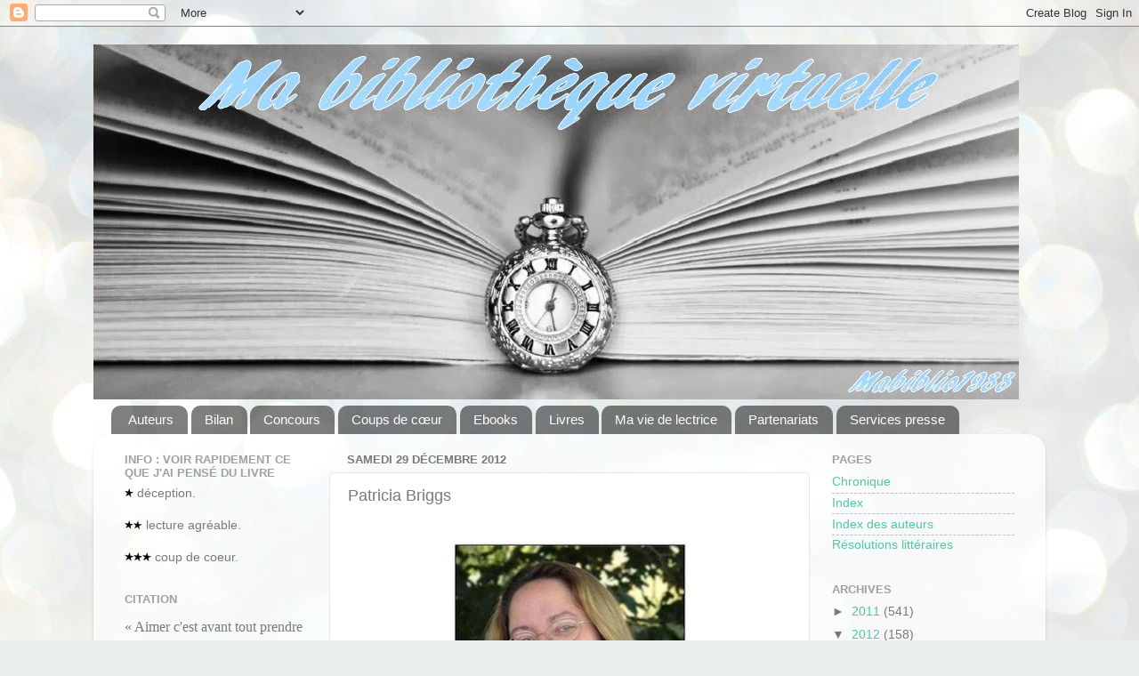

--- FILE ---
content_type: text/html; charset=UTF-8
request_url: http://mabiblio1988.blogspot.com/2012/12/patricia-briggs.html
body_size: 29144
content:
<!DOCTYPE html>
<html class='v2' dir='ltr' lang='fr'>
<head>
<link href='https://www.blogger.com/static/v1/widgets/335934321-css_bundle_v2.css' rel='stylesheet' type='text/css'/>
<meta content='width=1100' name='viewport'/>
<meta content='text/html; charset=UTF-8' http-equiv='Content-Type'/>
<meta content='blogger' name='generator'/>
<link href='http://mabiblio1988.blogspot.com/favicon.ico' rel='icon' type='image/x-icon'/>
<link href='http://mabiblio1988.blogspot.com/2012/12/patricia-briggs.html' rel='canonical'/>
<link rel="alternate" type="application/atom+xml" title="Ma bibliothèque virtuelle - Atom" href="http://mabiblio1988.blogspot.com/feeds/posts/default" />
<link rel="alternate" type="application/rss+xml" title="Ma bibliothèque virtuelle - RSS" href="http://mabiblio1988.blogspot.com/feeds/posts/default?alt=rss" />
<link rel="service.post" type="application/atom+xml" title="Ma bibliothèque virtuelle - Atom" href="https://www.blogger.com/feeds/7572786736293161915/posts/default" />

<link rel="alternate" type="application/atom+xml" title="Ma bibliothèque virtuelle - Atom" href="http://mabiblio1988.blogspot.com/feeds/8858363246369021655/comments/default" />
<!--Can't find substitution for tag [blog.ieCssRetrofitLinks]-->
<link href='https://blogger.googleusercontent.com/img/b/R29vZ2xl/AVvXsEjabpfrYntTB1xrWNET2Tjx7G-8q-keHYKSM-96zLcPWOI3N9SO4-Z92QTsfkNtAbPcX5w6W5sMbzh3tlCL6p2PaqaMTc74tOuOpg8_-nmHMZ-0AniTfxuhcFoEjkAh7RoFqIWhIx0TF_s/s320/Patricia+Briggs.jpg' rel='image_src'/>
<meta content='http://mabiblio1988.blogspot.com/2012/12/patricia-briggs.html' property='og:url'/>
<meta content='Patricia Briggs' property='og:title'/>
<meta content='       Biographie :   Née en 1965 à Butte dans le Montana, Patricia Briggs est une auteure renommée pour ses personnages pleins de vie et se...' property='og:description'/>
<meta content='https://blogger.googleusercontent.com/img/b/R29vZ2xl/AVvXsEjabpfrYntTB1xrWNET2Tjx7G-8q-keHYKSM-96zLcPWOI3N9SO4-Z92QTsfkNtAbPcX5w6W5sMbzh3tlCL6p2PaqaMTc74tOuOpg8_-nmHMZ-0AniTfxuhcFoEjkAh7RoFqIWhIx0TF_s/w1200-h630-p-k-no-nu/Patricia+Briggs.jpg' property='og:image'/>
<title>Ma bibliothèque virtuelle: Patricia Briggs</title>
<style id='page-skin-1' type='text/css'><!--
/*-----------------------------------------------
Blogger Template Style
Name:     Picture Window
Designer: Blogger
URL:      www.blogger.com
----------------------------------------------- */
/* Content
----------------------------------------------- */
body {
font: normal normal 15px Arial, Tahoma, Helvetica, FreeSans, sans-serif;
color: #797979;
background: #e9edec url(//themes.googleusercontent.com/image?id=1SBilrALlXIPLRAelrnhYjgFyYa09ZeL8cdktIYuaRwQ3kEvcEX-Xz1NjKkrLjtsPxmc7) repeat fixed top center /* Credit: merrymoonmary (http://www.istockphoto.com/googleimages.php?id=10871280&platform=blogger) */;
}
html body .region-inner {
min-width: 0;
max-width: 100%;
width: auto;
}
.content-outer {
font-size: 90%;
}
a:link {
text-decoration:none;
color: #51c5a8;
}
a:visited {
text-decoration:none;
color: #84d6c1;
}
a:hover {
text-decoration:underline;
color: #5cffc8;
}
.content-outer {
background: transparent none repeat scroll top left;
-moz-border-radius: 0;
-webkit-border-radius: 0;
-goog-ms-border-radius: 0;
border-radius: 0;
-moz-box-shadow: 0 0 0 rgba(0, 0, 0, .15);
-webkit-box-shadow: 0 0 0 rgba(0, 0, 0, .15);
-goog-ms-box-shadow: 0 0 0 rgba(0, 0, 0, .15);
box-shadow: 0 0 0 rgba(0, 0, 0, .15);
margin: 20px auto;
}
.content-inner {
padding: 0;
}
/* Header
----------------------------------------------- */
.header-outer {
background: transparent none repeat-x scroll top left;
_background-image: none;
color: #ffffff;
-moz-border-radius: 0;
-webkit-border-radius: 0;
-goog-ms-border-radius: 0;
border-radius: 0;
}
.Header img, .Header #header-inner {
-moz-border-radius: 0;
-webkit-border-radius: 0;
-goog-ms-border-radius: 0;
border-radius: 0;
}
.header-inner .Header .titlewrapper,
.header-inner .Header .descriptionwrapper {
padding-left: 0;
padding-right: 0;
}
.Header h1 {
font: normal normal 36px Arial, Tahoma, Helvetica, FreeSans, sans-serif;
text-shadow: 1px 1px 3px rgba(0, 0, 0, 0.3);
}
.Header h1 a {
color: #ffffff;
}
.Header .description {
font-size: 130%;
}
/* Tabs
----------------------------------------------- */
.tabs-inner {
margin: .5em 20px 0;
padding: 0;
}
.tabs-inner .section {
margin: 0;
}
.tabs-inner .widget ul {
padding: 0;
background: transparent none repeat scroll bottom;
-moz-border-radius: 0;
-webkit-border-radius: 0;
-goog-ms-border-radius: 0;
border-radius: 0;
}
.tabs-inner .widget li {
border: none;
}
.tabs-inner .widget li a {
display: inline-block;
padding: .5em 1em;
margin-right: .25em;
color: #ffffff;
font: normal normal 15px Arial, Tahoma, Helvetica, FreeSans, sans-serif;
-moz-border-radius: 10px 10px 0 0;
-webkit-border-top-left-radius: 10px;
-webkit-border-top-right-radius: 10px;
-goog-ms-border-radius: 10px 10px 0 0;
border-radius: 10px 10px 0 0;
background: transparent url(https://resources.blogblog.com/blogblog/data/1kt/transparent/black50.png) repeat scroll top left;
border-right: 1px solid transparent;
}
.tabs-inner .widget li:first-child a {
padding-left: 1.25em;
-moz-border-radius-topleft: 10px;
-moz-border-radius-bottomleft: 0;
-webkit-border-top-left-radius: 10px;
-webkit-border-bottom-left-radius: 0;
-goog-ms-border-top-left-radius: 10px;
-goog-ms-border-bottom-left-radius: 0;
border-top-left-radius: 10px;
border-bottom-left-radius: 0;
}
.tabs-inner .widget li.selected a,
.tabs-inner .widget li a:hover {
position: relative;
z-index: 1;
background: transparent url(https://resources.blogblog.com/blogblog/data/1kt/transparent/white80.png) repeat scroll bottom;
color: #51c5a8;
-moz-box-shadow: 0 0 3px rgba(0, 0, 0, .15);
-webkit-box-shadow: 0 0 3px rgba(0, 0, 0, .15);
-goog-ms-box-shadow: 0 0 3px rgba(0, 0, 0, .15);
box-shadow: 0 0 3px rgba(0, 0, 0, .15);
}
/* Headings
----------------------------------------------- */
h2 {
font: bold normal 13px Arial, Tahoma, Helvetica, FreeSans, sans-serif;
text-transform: uppercase;
color: #a0a0a0;
margin: .5em 0;
}
/* Main
----------------------------------------------- */
.main-outer {
background: transparent url(https://resources.blogblog.com/blogblog/data/1kt/transparent/white80.png) repeat scroll top left;
-moz-border-radius: 20px 20px 0 0;
-webkit-border-top-left-radius: 20px;
-webkit-border-top-right-radius: 20px;
-webkit-border-bottom-left-radius: 0;
-webkit-border-bottom-right-radius: 0;
-goog-ms-border-radius: 20px 20px 0 0;
border-radius: 20px 20px 0 0;
-moz-box-shadow: 0 1px 3px rgba(0, 0, 0, .15);
-webkit-box-shadow: 0 1px 3px rgba(0, 0, 0, .15);
-goog-ms-box-shadow: 0 1px 3px rgba(0, 0, 0, .15);
box-shadow: 0 1px 3px rgba(0, 0, 0, .15);
}
.main-inner {
padding: 15px 20px 20px;
}
.main-inner .column-center-inner {
padding: 0 0;
}
.main-inner .column-left-inner {
padding-left: 0;
}
.main-inner .column-right-inner {
padding-right: 0;
}
/* Posts
----------------------------------------------- */
h3.post-title {
margin: 0;
font: normal normal 18px Arial, Tahoma, Helvetica, FreeSans, sans-serif;
}
.comments h4 {
margin: 1em 0 0;
font: normal normal 18px Arial, Tahoma, Helvetica, FreeSans, sans-serif;
}
.date-header span {
color: #797979;
}
.post-outer {
background-color: #ffffff;
border: solid 1px #e7e7e7;
-moz-border-radius: 5px;
-webkit-border-radius: 5px;
border-radius: 5px;
-goog-ms-border-radius: 5px;
padding: 15px 20px;
margin: 0 -20px 20px;
}
.post-body {
line-height: 1.4;
font-size: 110%;
position: relative;
}
.post-header {
margin: 0 0 1.5em;
color: #adadad;
line-height: 1.6;
}
.post-footer {
margin: .5em 0 0;
color: #adadad;
line-height: 1.6;
}
#blog-pager {
font-size: 140%
}
#comments .comment-author {
padding-top: 1.5em;
border-top: dashed 1px #ccc;
border-top: dashed 1px rgba(128, 128, 128, .5);
background-position: 0 1.5em;
}
#comments .comment-author:first-child {
padding-top: 0;
border-top: none;
}
.avatar-image-container {
margin: .2em 0 0;
}
/* Comments
----------------------------------------------- */
.comments .comments-content .icon.blog-author {
background-repeat: no-repeat;
background-image: url([data-uri]);
}
.comments .comments-content .loadmore a {
border-top: 1px solid #5cffc8;
border-bottom: 1px solid #5cffc8;
}
.comments .continue {
border-top: 2px solid #5cffc8;
}
/* Widgets
----------------------------------------------- */
.widget ul, .widget #ArchiveList ul.flat {
padding: 0;
list-style: none;
}
.widget ul li, .widget #ArchiveList ul.flat li {
border-top: dashed 1px #ccc;
border-top: dashed 1px rgba(128, 128, 128, .5);
}
.widget ul li:first-child, .widget #ArchiveList ul.flat li:first-child {
border-top: none;
}
.widget .post-body ul {
list-style: disc;
}
.widget .post-body ul li {
border: none;
}
/* Footer
----------------------------------------------- */
.footer-outer {
color:#d8d8d8;
background: transparent url(https://resources.blogblog.com/blogblog/data/1kt/transparent/black50.png) repeat scroll top left;
-moz-border-radius: 0 0 20px 20px;
-webkit-border-top-left-radius: 0;
-webkit-border-top-right-radius: 0;
-webkit-border-bottom-left-radius: 20px;
-webkit-border-bottom-right-radius: 20px;
-goog-ms-border-radius: 0 0 20px 20px;
border-radius: 0 0 20px 20px;
-moz-box-shadow: 0 1px 3px rgba(0, 0, 0, .15);
-webkit-box-shadow: 0 1px 3px rgba(0, 0, 0, .15);
-goog-ms-box-shadow: 0 1px 3px rgba(0, 0, 0, .15);
box-shadow: 0 1px 3px rgba(0, 0, 0, .15);
}
.footer-inner {
padding: 10px 20px 20px;
}
.footer-outer a {
color: #b0f1da;
}
.footer-outer a:visited {
color: #93f1e0;
}
.footer-outer a:hover {
color: #5cffc8;
}
.footer-outer .widget h2 {
color: #bbbbbb;
}
/* Mobile
----------------------------------------------- */
html body.mobile {
height: auto;
}
html body.mobile {
min-height: 480px;
background-size: 100% auto;
}
.mobile .body-fauxcolumn-outer {
background: transparent none repeat scroll top left;
}
html .mobile .mobile-date-outer, html .mobile .blog-pager {
border-bottom: none;
background: transparent url(https://resources.blogblog.com/blogblog/data/1kt/transparent/white80.png) repeat scroll top left;
margin-bottom: 10px;
}
.mobile .date-outer {
background: transparent url(https://resources.blogblog.com/blogblog/data/1kt/transparent/white80.png) repeat scroll top left;
}
.mobile .header-outer, .mobile .main-outer,
.mobile .post-outer, .mobile .footer-outer {
-moz-border-radius: 0;
-webkit-border-radius: 0;
-goog-ms-border-radius: 0;
border-radius: 0;
}
.mobile .content-outer,
.mobile .main-outer,
.mobile .post-outer {
background: inherit;
border: none;
}
.mobile .content-outer {
font-size: 100%;
}
.mobile-link-button {
background-color: #51c5a8;
}
.mobile-link-button a:link, .mobile-link-button a:visited {
color: #ffffff;
}
.mobile-index-contents {
color: #797979;
}
.mobile .tabs-inner .PageList .widget-content {
background: transparent url(https://resources.blogblog.com/blogblog/data/1kt/transparent/white80.png) repeat scroll bottom;
color: #51c5a8;
}
.mobile .tabs-inner .PageList .widget-content .pagelist-arrow {
border-left: 1px solid transparent;
}

--></style>
<style id='template-skin-1' type='text/css'><!--
body {
min-width: 1070px;
}
.content-outer, .content-fauxcolumn-outer, .region-inner {
min-width: 1070px;
max-width: 1070px;
_width: 1070px;
}
.main-inner .columns {
padding-left: 250px;
padding-right: 250px;
}
.main-inner .fauxcolumn-center-outer {
left: 250px;
right: 250px;
/* IE6 does not respect left and right together */
_width: expression(this.parentNode.offsetWidth -
parseInt("250px") -
parseInt("250px") + 'px');
}
.main-inner .fauxcolumn-left-outer {
width: 250px;
}
.main-inner .fauxcolumn-right-outer {
width: 250px;
}
.main-inner .column-left-outer {
width: 250px;
right: 100%;
margin-left: -250px;
}
.main-inner .column-right-outer {
width: 250px;
margin-right: -250px;
}
#layout {
min-width: 0;
}
#layout .content-outer {
min-width: 0;
width: 800px;
}
#layout .region-inner {
min-width: 0;
width: auto;
}
body#layout div.add_widget {
padding: 8px;
}
body#layout div.add_widget a {
margin-left: 32px;
}
--></style>
<style>
    body {background-image:url(\/\/themes.googleusercontent.com\/image?id=1SBilrALlXIPLRAelrnhYjgFyYa09ZeL8cdktIYuaRwQ3kEvcEX-Xz1NjKkrLjtsPxmc7);}
    
@media (max-width: 200px) { body {background-image:url(\/\/themes.googleusercontent.com\/image?id=1SBilrALlXIPLRAelrnhYjgFyYa09ZeL8cdktIYuaRwQ3kEvcEX-Xz1NjKkrLjtsPxmc7&options=w200);}}
@media (max-width: 400px) and (min-width: 201px) { body {background-image:url(\/\/themes.googleusercontent.com\/image?id=1SBilrALlXIPLRAelrnhYjgFyYa09ZeL8cdktIYuaRwQ3kEvcEX-Xz1NjKkrLjtsPxmc7&options=w400);}}
@media (max-width: 800px) and (min-width: 401px) { body {background-image:url(\/\/themes.googleusercontent.com\/image?id=1SBilrALlXIPLRAelrnhYjgFyYa09ZeL8cdktIYuaRwQ3kEvcEX-Xz1NjKkrLjtsPxmc7&options=w800);}}
@media (max-width: 1200px) and (min-width: 801px) { body {background-image:url(\/\/themes.googleusercontent.com\/image?id=1SBilrALlXIPLRAelrnhYjgFyYa09ZeL8cdktIYuaRwQ3kEvcEX-Xz1NjKkrLjtsPxmc7&options=w1200);}}
/* Last tag covers anything over one higher than the previous max-size cap. */
@media (min-width: 1201px) { body {background-image:url(\/\/themes.googleusercontent.com\/image?id=1SBilrALlXIPLRAelrnhYjgFyYa09ZeL8cdktIYuaRwQ3kEvcEX-Xz1NjKkrLjtsPxmc7&options=w1600);}}
  </style>
<script type='text/javascript'>
        (function(i,s,o,g,r,a,m){i['GoogleAnalyticsObject']=r;i[r]=i[r]||function(){
        (i[r].q=i[r].q||[]).push(arguments)},i[r].l=1*new Date();a=s.createElement(o),
        m=s.getElementsByTagName(o)[0];a.async=1;a.src=g;m.parentNode.insertBefore(a,m)
        })(window,document,'script','https://www.google-analytics.com/analytics.js','ga');
        ga('create', 'UA-26977875-1', 'auto', 'blogger');
        ga('blogger.send', 'pageview');
      </script>
<link href='https://www.blogger.com/dyn-css/authorization.css?targetBlogID=7572786736293161915&amp;zx=56319dcd-5e0b-45b4-93e5-9c39d06610f8' media='none' onload='if(media!=&#39;all&#39;)media=&#39;all&#39;' rel='stylesheet'/><noscript><link href='https://www.blogger.com/dyn-css/authorization.css?targetBlogID=7572786736293161915&amp;zx=56319dcd-5e0b-45b4-93e5-9c39d06610f8' rel='stylesheet'/></noscript>
<meta name='google-adsense-platform-account' content='ca-host-pub-1556223355139109'/>
<meta name='google-adsense-platform-domain' content='blogspot.com'/>

</head>
<body class='loading variant-open'>
<div class='navbar section' id='navbar' name='Navbar'><div class='widget Navbar' data-version='1' id='Navbar1'><script type="text/javascript">
    function setAttributeOnload(object, attribute, val) {
      if(window.addEventListener) {
        window.addEventListener('load',
          function(){ object[attribute] = val; }, false);
      } else {
        window.attachEvent('onload', function(){ object[attribute] = val; });
      }
    }
  </script>
<div id="navbar-iframe-container"></div>
<script type="text/javascript" src="https://apis.google.com/js/platform.js"></script>
<script type="text/javascript">
      gapi.load("gapi.iframes:gapi.iframes.style.bubble", function() {
        if (gapi.iframes && gapi.iframes.getContext) {
          gapi.iframes.getContext().openChild({
              url: 'https://www.blogger.com/navbar/7572786736293161915?po\x3d8858363246369021655\x26origin\x3dhttp://mabiblio1988.blogspot.com',
              where: document.getElementById("navbar-iframe-container"),
              id: "navbar-iframe"
          });
        }
      });
    </script><script type="text/javascript">
(function() {
var script = document.createElement('script');
script.type = 'text/javascript';
script.src = '//pagead2.googlesyndication.com/pagead/js/google_top_exp.js';
var head = document.getElementsByTagName('head')[0];
if (head) {
head.appendChild(script);
}})();
</script>
</div></div>
<div class='body-fauxcolumns'>
<div class='fauxcolumn-outer body-fauxcolumn-outer'>
<div class='cap-top'>
<div class='cap-left'></div>
<div class='cap-right'></div>
</div>
<div class='fauxborder-left'>
<div class='fauxborder-right'></div>
<div class='fauxcolumn-inner'>
</div>
</div>
<div class='cap-bottom'>
<div class='cap-left'></div>
<div class='cap-right'></div>
</div>
</div>
</div>
<div class='content'>
<div class='content-fauxcolumns'>
<div class='fauxcolumn-outer content-fauxcolumn-outer'>
<div class='cap-top'>
<div class='cap-left'></div>
<div class='cap-right'></div>
</div>
<div class='fauxborder-left'>
<div class='fauxborder-right'></div>
<div class='fauxcolumn-inner'>
</div>
</div>
<div class='cap-bottom'>
<div class='cap-left'></div>
<div class='cap-right'></div>
</div>
</div>
</div>
<div class='content-outer'>
<div class='content-cap-top cap-top'>
<div class='cap-left'></div>
<div class='cap-right'></div>
</div>
<div class='fauxborder-left content-fauxborder-left'>
<div class='fauxborder-right content-fauxborder-right'></div>
<div class='content-inner'>
<header>
<div class='header-outer'>
<div class='header-cap-top cap-top'>
<div class='cap-left'></div>
<div class='cap-right'></div>
</div>
<div class='fauxborder-left header-fauxborder-left'>
<div class='fauxborder-right header-fauxborder-right'></div>
<div class='region-inner header-inner'>
<div class='header section' id='header' name='En-tête'><div class='widget Header' data-version='1' id='Header1'>
<div id='header-inner'>
<a href='http://mabiblio1988.blogspot.com/' style='display: block'>
<img alt='Ma bibliothèque virtuelle' height='399px; ' id='Header1_headerimg' src='https://blogger.googleusercontent.com/img/b/R29vZ2xl/AVvXsEgLxIy6I4p3AUU88spgCfuW3und9SLlw3z8YDIDUoSfFarsnpI4TDdPemEer4LgnS-pcDgN1lwFgY7r0OVz72UImwd3LRFScqGCceqQzP7v-8Ai5RNDe1kSnfiMqkW92VNkzFJeJ-8Q0eTm/s1600/Rentr%25C3%25A9e+2013.jpg' style='display: block' width='1040px; '/>
</a>
</div>
</div></div>
</div>
</div>
<div class='header-cap-bottom cap-bottom'>
<div class='cap-left'></div>
<div class='cap-right'></div>
</div>
</div>
</header>
<div class='tabs-outer'>
<div class='tabs-cap-top cap-top'>
<div class='cap-left'></div>
<div class='cap-right'></div>
</div>
<div class='fauxborder-left tabs-fauxborder-left'>
<div class='fauxborder-right tabs-fauxborder-right'></div>
<div class='region-inner tabs-inner'>
<div class='tabs section' id='crosscol' name='Toutes les colonnes'><div class='widget Label' data-version='1' id='Label1'>
<h2>Catégories</h2>
<div class='widget-content list-label-widget-content'>
<ul>
<li>
<a dir='ltr' href='http://mabiblio1988.blogspot.com/search/label/Auteurs'>Auteurs</a>
</li>
<li>
<a dir='ltr' href='http://mabiblio1988.blogspot.com/search/label/Bilan'>Bilan</a>
</li>
<li>
<a dir='ltr' href='http://mabiblio1988.blogspot.com/search/label/Concours'>Concours</a>
</li>
<li>
<a dir='ltr' href='http://mabiblio1988.blogspot.com/search/label/Coups%20de%20c%C5%93ur'>Coups de cœur</a>
</li>
<li>
<a dir='ltr' href='http://mabiblio1988.blogspot.com/search/label/Ebooks'>Ebooks</a>
</li>
<li>
<a dir='ltr' href='http://mabiblio1988.blogspot.com/search/label/Livres'>Livres</a>
</li>
<li>
<a dir='ltr' href='http://mabiblio1988.blogspot.com/search/label/Ma%20vie%20de%20lectrice'>Ma vie de lectrice</a>
</li>
<li>
<a dir='ltr' href='http://mabiblio1988.blogspot.com/search/label/Partenariats'>Partenariats</a>
</li>
<li>
<a dir='ltr' href='http://mabiblio1988.blogspot.com/search/label/Services%20presse'>Services presse</a>
</li>
</ul>
<div class='clear'></div>
</div>
</div></div>
<div class='tabs no-items section' id='crosscol-overflow' name='Cross-Column 2'></div>
</div>
</div>
<div class='tabs-cap-bottom cap-bottom'>
<div class='cap-left'></div>
<div class='cap-right'></div>
</div>
</div>
<div class='main-outer'>
<div class='main-cap-top cap-top'>
<div class='cap-left'></div>
<div class='cap-right'></div>
</div>
<div class='fauxborder-left main-fauxborder-left'>
<div class='fauxborder-right main-fauxborder-right'></div>
<div class='region-inner main-inner'>
<div class='columns fauxcolumns'>
<div class='fauxcolumn-outer fauxcolumn-center-outer'>
<div class='cap-top'>
<div class='cap-left'></div>
<div class='cap-right'></div>
</div>
<div class='fauxborder-left'>
<div class='fauxborder-right'></div>
<div class='fauxcolumn-inner'>
</div>
</div>
<div class='cap-bottom'>
<div class='cap-left'></div>
<div class='cap-right'></div>
</div>
</div>
<div class='fauxcolumn-outer fauxcolumn-left-outer'>
<div class='cap-top'>
<div class='cap-left'></div>
<div class='cap-right'></div>
</div>
<div class='fauxborder-left'>
<div class='fauxborder-right'></div>
<div class='fauxcolumn-inner'>
</div>
</div>
<div class='cap-bottom'>
<div class='cap-left'></div>
<div class='cap-right'></div>
</div>
</div>
<div class='fauxcolumn-outer fauxcolumn-right-outer'>
<div class='cap-top'>
<div class='cap-left'></div>
<div class='cap-right'></div>
</div>
<div class='fauxborder-left'>
<div class='fauxborder-right'></div>
<div class='fauxcolumn-inner'>
</div>
</div>
<div class='cap-bottom'>
<div class='cap-left'></div>
<div class='cap-right'></div>
</div>
</div>
<!-- corrects IE6 width calculation -->
<div class='columns-inner'>
<div class='column-center-outer'>
<div class='column-center-inner'>
<div class='main section' id='main' name='Principal'><div class='widget Blog' data-version='1' id='Blog1'>
<div class='blog-posts hfeed'>

          <div class="date-outer">
        
<h2 class='date-header'><span>samedi 29 décembre 2012</span></h2>

          <div class="date-posts">
        
<div class='post-outer'>
<div class='post hentry uncustomized-post-template' itemprop='blogPost' itemscope='itemscope' itemtype='http://schema.org/BlogPosting'>
<meta content='https://blogger.googleusercontent.com/img/b/R29vZ2xl/AVvXsEjabpfrYntTB1xrWNET2Tjx7G-8q-keHYKSM-96zLcPWOI3N9SO4-Z92QTsfkNtAbPcX5w6W5sMbzh3tlCL6p2PaqaMTc74tOuOpg8_-nmHMZ-0AniTfxuhcFoEjkAh7RoFqIWhIx0TF_s/s320/Patricia+Briggs.jpg' itemprop='image_url'/>
<meta content='7572786736293161915' itemprop='blogId'/>
<meta content='8858363246369021655' itemprop='postId'/>
<a name='8858363246369021655'></a>
<h3 class='post-title entry-title' itemprop='name'>
Patricia Briggs
</h3>
<div class='post-header'>
<div class='post-header-line-1'></div>
</div>
<div class='post-body entry-content' id='post-body-8858363246369021655' itemprop='description articleBody'>
<div class="separator" style="clear: both; text-align: center;">
<a href="https://blogger.googleusercontent.com/img/b/R29vZ2xl/AVvXsEin29s6pnCU_PShk95y1UgsMahBupkPEhGIlrc9dgjOR42jwjdUZUAxQM2ao3DamGKV-4SXCvGhm7RN3TzGxXvIep6aK-YMU3oHwbk8xecnz5xMWhBalBa4eoizJ9fQKzmb34Jsu_MWqxc/s1600/Patricia+Briggs.jpg" imageanchor="1" style="margin-left: 1em; margin-right: 1em;"><span style="color: black; font-family: Times, Times New Roman, serif;"></span></a></div>
<div style="text-align: center;">
<div class="separator" style="clear: both; text-align: center;">
<a href="https://blogger.googleusercontent.com/img/b/R29vZ2xl/AVvXsEjabpfrYntTB1xrWNET2Tjx7G-8q-keHYKSM-96zLcPWOI3N9SO4-Z92QTsfkNtAbPcX5w6W5sMbzh3tlCL6p2PaqaMTc74tOuOpg8_-nmHMZ-0AniTfxuhcFoEjkAh7RoFqIWhIx0TF_s/s1600/Patricia+Briggs.jpg" imageanchor="1" style="margin-left: 1em; margin-right: 1em;"><span style="font-family: Times, Times New Roman, serif;"><img border="0" height="320" src="https://blogger.googleusercontent.com/img/b/R29vZ2xl/AVvXsEjabpfrYntTB1xrWNET2Tjx7G-8q-keHYKSM-96zLcPWOI3N9SO4-Z92QTsfkNtAbPcX5w6W5sMbzh3tlCL6p2PaqaMTc74tOuOpg8_-nmHMZ-0AniTfxuhcFoEjkAh7RoFqIWhIx0TF_s/s320/Patricia+Briggs.jpg" width="267" /></span></a></div>
<span style="font-family: Times, Times New Roman, serif;"><br /></span></div>
<div style="margin-bottom: 0cm; text-align: center;">
<span style="color: red; font-family: Times, Times New Roman, serif;"><u>Biographie&nbsp;:</u></span></div>
<div style="margin-bottom: 0cm; text-align: center;">
<em><span style="font-family: Times, Times New Roman, serif; font-size: small;"><span style="font-style: normal;">Née
en 1965 à Butte dans le Montana, Patricia Briggs est une auteure
renommée pour ses personnages pleins de vie et ses dialogues
humoristiques. Ayant débutée sa carrière d'écrivain en 1990,
l'auteure rédige quelques ouvrages de Fantasy jusqu'à ce que son
éditeur lui propose de se lancer dans l'Urban Fantasy. Après avoir
vécu dans plusieurs villes du Nord-ouest des Etats-Unis, elle est
retournée aujourd'hui dans sa ville natale.</span></span></em></div>
<div style="margin-bottom: 0cm; text-align: center;">
<span style="font-family: Times, Times New Roman, serif;"><br />
</span></div>
<div style="margin-bottom: 0cm; text-align: center;">
<em><span style="color: red; font-family: Times, Times New Roman, serif; font-size: small;"><span style="font-style: normal;"><u>Livres lus :</u></span></span></em></div>
<div style="margin-bottom: 0cm; text-align: center;">
<em><span style="font-family: Times, Times New Roman, serif; font-size: small;"><span style="font-style: normal;"><a href="http://mabiblio1988.blogspot.fr/2012/12/alpha-et-omega-tome-1-le-cri-du-loup.html">Alphaet Oméga, tome 1&nbsp;: Le cri du loup</a>.</span></span></em></div>
<div style="margin-bottom: 0cm; text-align: center;">
<em><span style="font-family: Times, Times New Roman, serif; font-size: small;"><span style="font-style: normal;"><a href="http://mabiblio1988.blogspot.fr/2014/06/alpha-et-omega-tome-2-terrain-de-chasse.html">Alphaet Oméga, tome 2&nbsp;: Terrain de chasse</a>.</span></span></em></div>
<div style="margin-bottom: 0cm; text-align: center;">
<span style="font-family: Times, Times New Roman, serif;"><br /></span></div>
<div style="margin-bottom: 0cm; text-align: center;">
<em><span style="color: red; font-family: Times, Times New Roman, serif; font-size: small;"><span style="font-style: normal;"><u>Sur
le net&nbsp;:</u></span></span></em></div>
<div style="margin-bottom: 0cm; text-align: center;">
<em><span style="font-family: Times, Times New Roman, serif;"><span style="font-style: normal;"><a href="https://www.facebook.com/OfficialPatriciaBriggs">Facebook</a>
<span style="font-size: x-small;">(en anglais)</span>.</span></span></em></div>
<div style="margin-bottom: 0cm; text-align: center;">
<em><span style="font-family: Times, Times New Roman, serif;"><span style="font-style: normal;"><a href="http://www.patriciabriggs.com/">Site internet</a> <span style="font-size: x-small;">(en anglais)</span>.</span></span></em></div>
<div style='clear: both;'></div>
</div>
<div class='post-footer'>
<div class='post-footer-line post-footer-line-1'>
<span class='post-author vcard'>
Publié par
<span class='fn' itemprop='author' itemscope='itemscope' itemtype='http://schema.org/Person'>
<meta content='https://www.blogger.com/profile/10607302981836856436' itemprop='url'/>
<a class='g-profile' href='https://www.blogger.com/profile/10607302981836856436' rel='author' title='author profile'>
<span itemprop='name'>Mabiblio1988</span>
</a>
</span>
</span>
<span class='post-timestamp'>
à
<meta content='http://mabiblio1988.blogspot.com/2012/12/patricia-briggs.html' itemprop='url'/>
<a class='timestamp-link' href='http://mabiblio1988.blogspot.com/2012/12/patricia-briggs.html' rel='bookmark' title='permanent link'><abbr class='published' itemprop='datePublished' title='2012-12-29T18:35:00+01:00'>18:35</abbr></a>
</span>
<span class='post-comment-link'>
</span>
<span class='post-icons'>
<span class='item-action'>
<a href='https://www.blogger.com/email-post/7572786736293161915/8858363246369021655' title='Envoyer l&#39;article par e-mail'>
<img alt='' class='icon-action' height='13' src='https://resources.blogblog.com/img/icon18_email.gif' width='18'/>
</a>
</span>
<span class='item-control blog-admin pid-1348228032'>
<a href='https://www.blogger.com/post-edit.g?blogID=7572786736293161915&postID=8858363246369021655&from=pencil' title='Modifier l&#39;article'>
<img alt='' class='icon-action' height='18' src='https://resources.blogblog.com/img/icon18_edit_allbkg.gif' width='18'/>
</a>
</span>
</span>
<div class='post-share-buttons goog-inline-block'>
<a class='goog-inline-block share-button sb-email' href='https://www.blogger.com/share-post.g?blogID=7572786736293161915&postID=8858363246369021655&target=email' target='_blank' title='Envoyer par e-mail'><span class='share-button-link-text'>Envoyer par e-mail</span></a><a class='goog-inline-block share-button sb-blog' href='https://www.blogger.com/share-post.g?blogID=7572786736293161915&postID=8858363246369021655&target=blog' onclick='window.open(this.href, "_blank", "height=270,width=475"); return false;' target='_blank' title='BlogThis!'><span class='share-button-link-text'>BlogThis!</span></a><a class='goog-inline-block share-button sb-twitter' href='https://www.blogger.com/share-post.g?blogID=7572786736293161915&postID=8858363246369021655&target=twitter' target='_blank' title='Partager sur X'><span class='share-button-link-text'>Partager sur X</span></a><a class='goog-inline-block share-button sb-facebook' href='https://www.blogger.com/share-post.g?blogID=7572786736293161915&postID=8858363246369021655&target=facebook' onclick='window.open(this.href, "_blank", "height=430,width=640"); return false;' target='_blank' title='Partager sur Facebook'><span class='share-button-link-text'>Partager sur Facebook</span></a><a class='goog-inline-block share-button sb-pinterest' href='https://www.blogger.com/share-post.g?blogID=7572786736293161915&postID=8858363246369021655&target=pinterest' target='_blank' title='Partager sur Pinterest'><span class='share-button-link-text'>Partager sur Pinterest</span></a>
</div>
</div>
<div class='post-footer-line post-footer-line-2'>
<span class='post-labels'>
Libellés :
<a href='http://mabiblio1988.blogspot.com/search/label/Auteurs' rel='tag'>Auteurs</a>
</span>
</div>
<div class='post-footer-line post-footer-line-3'>
<span class='post-location'>
</span>
</div>
</div>
</div>
<div class='comments' id='comments'>
<a name='comments'></a>
<h4>4&#160;commentaires:</h4>
<div class='comments-content'>
<script async='async' src='' type='text/javascript'></script>
<script type='text/javascript'>
    (function() {
      var items = null;
      var msgs = null;
      var config = {};

// <![CDATA[
      var cursor = null;
      if (items && items.length > 0) {
        cursor = parseInt(items[items.length - 1].timestamp) + 1;
      }

      var bodyFromEntry = function(entry) {
        var text = (entry &&
                    ((entry.content && entry.content.$t) ||
                     (entry.summary && entry.summary.$t))) ||
            '';
        if (entry && entry.gd$extendedProperty) {
          for (var k in entry.gd$extendedProperty) {
            if (entry.gd$extendedProperty[k].name == 'blogger.contentRemoved') {
              return '<span class="deleted-comment">' + text + '</span>';
            }
          }
        }
        return text;
      }

      var parse = function(data) {
        cursor = null;
        var comments = [];
        if (data && data.feed && data.feed.entry) {
          for (var i = 0, entry; entry = data.feed.entry[i]; i++) {
            var comment = {};
            // comment ID, parsed out of the original id format
            var id = /blog-(\d+).post-(\d+)/.exec(entry.id.$t);
            comment.id = id ? id[2] : null;
            comment.body = bodyFromEntry(entry);
            comment.timestamp = Date.parse(entry.published.$t) + '';
            if (entry.author && entry.author.constructor === Array) {
              var auth = entry.author[0];
              if (auth) {
                comment.author = {
                  name: (auth.name ? auth.name.$t : undefined),
                  profileUrl: (auth.uri ? auth.uri.$t : undefined),
                  avatarUrl: (auth.gd$image ? auth.gd$image.src : undefined)
                };
              }
            }
            if (entry.link) {
              if (entry.link[2]) {
                comment.link = comment.permalink = entry.link[2].href;
              }
              if (entry.link[3]) {
                var pid = /.*comments\/default\/(\d+)\?.*/.exec(entry.link[3].href);
                if (pid && pid[1]) {
                  comment.parentId = pid[1];
                }
              }
            }
            comment.deleteclass = 'item-control blog-admin';
            if (entry.gd$extendedProperty) {
              for (var k in entry.gd$extendedProperty) {
                if (entry.gd$extendedProperty[k].name == 'blogger.itemClass') {
                  comment.deleteclass += ' ' + entry.gd$extendedProperty[k].value;
                } else if (entry.gd$extendedProperty[k].name == 'blogger.displayTime') {
                  comment.displayTime = entry.gd$extendedProperty[k].value;
                }
              }
            }
            comments.push(comment);
          }
        }
        return comments;
      };

      var paginator = function(callback) {
        if (hasMore()) {
          var url = config.feed + '?alt=json&v=2&orderby=published&reverse=false&max-results=50';
          if (cursor) {
            url += '&published-min=' + new Date(cursor).toISOString();
          }
          window.bloggercomments = function(data) {
            var parsed = parse(data);
            cursor = parsed.length < 50 ? null
                : parseInt(parsed[parsed.length - 1].timestamp) + 1
            callback(parsed);
            window.bloggercomments = null;
          }
          url += '&callback=bloggercomments';
          var script = document.createElement('script');
          script.type = 'text/javascript';
          script.src = url;
          document.getElementsByTagName('head')[0].appendChild(script);
        }
      };
      var hasMore = function() {
        return !!cursor;
      };
      var getMeta = function(key, comment) {
        if ('iswriter' == key) {
          var matches = !!comment.author
              && comment.author.name == config.authorName
              && comment.author.profileUrl == config.authorUrl;
          return matches ? 'true' : '';
        } else if ('deletelink' == key) {
          return config.baseUri + '/comment/delete/'
               + config.blogId + '/' + comment.id;
        } else if ('deleteclass' == key) {
          return comment.deleteclass;
        }
        return '';
      };

      var replybox = null;
      var replyUrlParts = null;
      var replyParent = undefined;

      var onReply = function(commentId, domId) {
        if (replybox == null) {
          // lazily cache replybox, and adjust to suit this style:
          replybox = document.getElementById('comment-editor');
          if (replybox != null) {
            replybox.height = '250px';
            replybox.style.display = 'block';
            replyUrlParts = replybox.src.split('#');
          }
        }
        if (replybox && (commentId !== replyParent)) {
          replybox.src = '';
          document.getElementById(domId).insertBefore(replybox, null);
          replybox.src = replyUrlParts[0]
              + (commentId ? '&parentID=' + commentId : '')
              + '#' + replyUrlParts[1];
          replyParent = commentId;
        }
      };

      var hash = (window.location.hash || '#').substring(1);
      var startThread, targetComment;
      if (/^comment-form_/.test(hash)) {
        startThread = hash.substring('comment-form_'.length);
      } else if (/^c[0-9]+$/.test(hash)) {
        targetComment = hash.substring(1);
      }

      // Configure commenting API:
      var configJso = {
        'maxDepth': config.maxThreadDepth
      };
      var provider = {
        'id': config.postId,
        'data': items,
        'loadNext': paginator,
        'hasMore': hasMore,
        'getMeta': getMeta,
        'onReply': onReply,
        'rendered': true,
        'initComment': targetComment,
        'initReplyThread': startThread,
        'config': configJso,
        'messages': msgs
      };

      var render = function() {
        if (window.goog && window.goog.comments) {
          var holder = document.getElementById('comment-holder');
          window.goog.comments.render(holder, provider);
        }
      };

      // render now, or queue to render when library loads:
      if (window.goog && window.goog.comments) {
        render();
      } else {
        window.goog = window.goog || {};
        window.goog.comments = window.goog.comments || {};
        window.goog.comments.loadQueue = window.goog.comments.loadQueue || [];
        window.goog.comments.loadQueue.push(render);
      }
    })();
// ]]>
  </script>
<div id='comment-holder'>
<div class="comment-thread toplevel-thread"><ol id="top-ra"><li class="comment" id="c2799906878685108584"><div class="avatar-image-container"><img src="//blogger.googleusercontent.com/img/b/R29vZ2xl/AVvXsEjunLKmKr-LqvkfK7I5CsHIjRSQR6zaXbEHKThJd78t9qWW6fpyLYxPRkrpfdASAtHaBVrdslX5l4LhyUP4Ma4OtSjQOHzz-9lp1PeQRr5mfTwgOMHYiKhQu1oJLpZm9w/s45-c/54909_117371391658224_252848_o.jpg" alt=""/></div><div class="comment-block"><div class="comment-header"><cite class="user"><a href="https://www.blogger.com/profile/06666344948429712369" rel="nofollow">Accrocdeslivres</a></cite><span class="icon user "></span><span class="datetime secondary-text"><a rel="nofollow" href="http://mabiblio1988.blogspot.com/2012/12/patricia-briggs.html?showComment=1356804381918#c2799906878685108584">29 décembre 2012 à 19:06</a></span></div><p class="comment-content">coucou<br><br>je sais que ça va faire raler mais tant pis. Est-il possible de prendre une autre photo pour cet article ? parce que c&#39;est une photo qui m&#39;appartient (comment je le sais ? ce qu&#39;on voit à droite en noire et rouge, c&#39;est moi...) <br><br>si tu veux, je peux t&#39;en passer une autre (qui date de la même soirée) mais qu&#39;on ne me voit pas (OK on ne peut pas me reconnaitre, mais ça reste une photo personnelle quand même et j&#39;ai pas envie qu&#39;on me les pique comme ça)<br><br>merci d&#39;avance ;) (et tu peux supprimer ce message si ça te chante ensuite, mais réponds moi ;)</p><span class="comment-actions secondary-text"><a class="comment-reply" target="_self" data-comment-id="2799906878685108584">Répondre</a><span class="item-control blog-admin blog-admin pid-1281213575"><a target="_self" href="https://www.blogger.com/comment/delete/7572786736293161915/2799906878685108584">Supprimer</a></span></span></div><div class="comment-replies"><div id="c2799906878685108584-rt" class="comment-thread inline-thread"><span class="thread-toggle thread-expanded"><span class="thread-arrow"></span><span class="thread-count"><a target="_self">Réponses</a></span></span><ol id="c2799906878685108584-ra" class="thread-chrome thread-expanded"><div><li class="comment" id="c6640004614755573333"><div class="avatar-image-container"><img src="//blogger.googleusercontent.com/img/b/R29vZ2xl/AVvXsEiaM9mHLEhpUAUCh2iE7KxQHehQSgAY79jwz6alm0iOWT6-QqNpkG1CY0nIZWWDn2mIpDOVpS-TaXQEzjQMYrQDGaWDvNiIka--1HL4QcaN2yFcKP-bn612CyxsNB4r7Tc/s45-c/Biblioth%C3%A8que+%2815102013%29.JPG" alt=""/></div><div class="comment-block"><div class="comment-header"><cite class="user"><a href="https://www.blogger.com/profile/10607302981836856436" rel="nofollow">Mabiblio1988</a></cite><span class="icon user blog-author"></span><span class="datetime secondary-text"><a rel="nofollow" href="http://mabiblio1988.blogspot.com/2012/12/patricia-briggs.html?showComment=1356867137836#c6640004614755573333">30 décembre 2012 à 12:32</a></span></div><p class="comment-content">Pas de raison de râler... J&#39;ai fais comme d&#39;habitude, un petit passage sur google et j&#39;ai pris une photo mais je ne savais pas qu&#39;elle était à toi. Aucun soucis, je la change de suite.</p><span class="comment-actions secondary-text"><span class="item-control blog-admin blog-admin pid-1348228032"><a target="_self" href="https://www.blogger.com/comment/delete/7572786736293161915/6640004614755573333">Supprimer</a></span></span></div><div class="comment-replies"><div id="c6640004614755573333-rt" class="comment-thread inline-thread hidden"><span class="thread-toggle thread-expanded"><span class="thread-arrow"></span><span class="thread-count"><a target="_self">Réponses</a></span></span><ol id="c6640004614755573333-ra" class="thread-chrome thread-expanded"><div></div><div id="c6640004614755573333-continue" class="continue"><a class="comment-reply" target="_self" data-comment-id="6640004614755573333">Répondre</a></div></ol></div></div><div class="comment-replybox-single" id="c6640004614755573333-ce"></div></li></div><div id="c2799906878685108584-continue" class="continue"><a class="comment-reply" target="_self" data-comment-id="2799906878685108584">Répondre</a></div></ol></div></div><div class="comment-replybox-single" id="c2799906878685108584-ce"></div></li><li class="comment" id="c4055128024053751568"><div class="avatar-image-container"><img src="//blogger.googleusercontent.com/img/b/R29vZ2xl/AVvXsEjunLKmKr-LqvkfK7I5CsHIjRSQR6zaXbEHKThJd78t9qWW6fpyLYxPRkrpfdASAtHaBVrdslX5l4LhyUP4Ma4OtSjQOHzz-9lp1PeQRr5mfTwgOMHYiKhQu1oJLpZm9w/s45-c/54909_117371391658224_252848_o.jpg" alt=""/></div><div class="comment-block"><div class="comment-header"><cite class="user"><a href="https://www.blogger.com/profile/06666344948429712369" rel="nofollow">Accrocdeslivres</a></cite><span class="icon user "></span><span class="datetime secondary-text"><a rel="nofollow" href="http://mabiblio1988.blogspot.com/2012/12/patricia-briggs.html?showComment=1356890910552#c4055128024053751568">30 décembre 2012 à 19:08</a></span></div><p class="comment-content">j&#39;ai juste signalé, merci pour l&#39;avoir changé :) (je me doute bien qu&#39;en allant sur google image tu as pris sans chercher plus loin, souvent les gens font ça et parfois je le fais pour certains trucs) mais là c&#39;est une photo perso et je l&#39;ai coupé pour qu&#39;on ne me voit pas donc voilà, merci :)</p><span class="comment-actions secondary-text"><a class="comment-reply" target="_self" data-comment-id="4055128024053751568">Répondre</a><span class="item-control blog-admin blog-admin pid-1281213575"><a target="_self" href="https://www.blogger.com/comment/delete/7572786736293161915/4055128024053751568">Supprimer</a></span></span></div><div class="comment-replies"><div id="c4055128024053751568-rt" class="comment-thread inline-thread"><span class="thread-toggle thread-expanded"><span class="thread-arrow"></span><span class="thread-count"><a target="_self">Réponses</a></span></span><ol id="c4055128024053751568-ra" class="thread-chrome thread-expanded"><div><li class="comment" id="c1035173525575759272"><div class="avatar-image-container"><img src="//blogger.googleusercontent.com/img/b/R29vZ2xl/AVvXsEiaM9mHLEhpUAUCh2iE7KxQHehQSgAY79jwz6alm0iOWT6-QqNpkG1CY0nIZWWDn2mIpDOVpS-TaXQEzjQMYrQDGaWDvNiIka--1HL4QcaN2yFcKP-bn612CyxsNB4r7Tc/s45-c/Biblioth%C3%A8que+%2815102013%29.JPG" alt=""/></div><div class="comment-block"><div class="comment-header"><cite class="user"><a href="https://www.blogger.com/profile/10607302981836856436" rel="nofollow">Mabiblio1988</a></cite><span class="icon user blog-author"></span><span class="datetime secondary-text"><a rel="nofollow" href="http://mabiblio1988.blogspot.com/2012/12/patricia-briggs.html?showComment=1356892645276#c1035173525575759272">30 décembre 2012 à 19:37</a></span></div><p class="comment-content">Aucun soucis j&#39;aurais réagis comme toi :)</p><span class="comment-actions secondary-text"><span class="item-control blog-admin blog-admin pid-1348228032"><a target="_self" href="https://www.blogger.com/comment/delete/7572786736293161915/1035173525575759272">Supprimer</a></span></span></div><div class="comment-replies"><div id="c1035173525575759272-rt" class="comment-thread inline-thread hidden"><span class="thread-toggle thread-expanded"><span class="thread-arrow"></span><span class="thread-count"><a target="_self">Réponses</a></span></span><ol id="c1035173525575759272-ra" class="thread-chrome thread-expanded"><div></div><div id="c1035173525575759272-continue" class="continue"><a class="comment-reply" target="_self" data-comment-id="1035173525575759272">Répondre</a></div></ol></div></div><div class="comment-replybox-single" id="c1035173525575759272-ce"></div></li></div><div id="c4055128024053751568-continue" class="continue"><a class="comment-reply" target="_self" data-comment-id="4055128024053751568">Répondre</a></div></ol></div></div><div class="comment-replybox-single" id="c4055128024053751568-ce"></div></li></ol><div id="top-continue" class="continue"><a class="comment-reply" target="_self">Ajouter un commentaire</a></div><div class="comment-replybox-thread" id="top-ce"></div><div class="loadmore hidden" data-post-id="8858363246369021655"><a target="_self">Charger la suite...</a></div></div>
</div>
</div>
<p class='comment-footer'>
<div class='comment-form'>
<a name='comment-form'></a>
<p>
</p>
<a href='https://www.blogger.com/comment/frame/7572786736293161915?po=8858363246369021655&hl=fr&saa=85391&origin=http://mabiblio1988.blogspot.com' id='comment-editor-src'></a>
<iframe allowtransparency='true' class='blogger-iframe-colorize blogger-comment-from-post' frameborder='0' height='410px' id='comment-editor' name='comment-editor' src='' width='100%'></iframe>
<script src='https://www.blogger.com/static/v1/jsbin/2830521187-comment_from_post_iframe.js' type='text/javascript'></script>
<script type='text/javascript'>
      BLOG_CMT_createIframe('https://www.blogger.com/rpc_relay.html');
    </script>
</div>
</p>
<div id='backlinks-container'>
<div id='Blog1_backlinks-container'>
</div>
</div>
</div>
</div>

        </div></div>
      
</div>
<div class='blog-pager' id='blog-pager'>
<span id='blog-pager-newer-link'>
<a class='blog-pager-newer-link' href='http://mabiblio1988.blogspot.com/2012/12/campus-tome-2-sur-invitation.html' id='Blog1_blog-pager-newer-link' title='Article plus récent'>Article plus récent</a>
</span>
<span id='blog-pager-older-link'>
<a class='blog-pager-older-link' href='http://mabiblio1988.blogspot.com/2012/12/alpha-et-omega-tome-1-le-cri-du-loup.html' id='Blog1_blog-pager-older-link' title='Article plus ancien'>Article plus ancien</a>
</span>
<a class='home-link' href='http://mabiblio1988.blogspot.com/'>Accueil</a>
</div>
<div class='clear'></div>
<div class='post-feeds'>
<div class='feed-links'>
Inscription à :
<a class='feed-link' href='http://mabiblio1988.blogspot.com/feeds/8858363246369021655/comments/default' target='_blank' type='application/atom+xml'>Publier les commentaires (Atom)</a>
</div>
</div>
</div></div>
</div>
</div>
<div class='column-left-outer'>
<div class='column-left-inner'>
<aside>
<div class='sidebar section' id='sidebar-left-1'><div class='widget Text' data-version='1' id='Text2'>
<h2 class='title'>Info : voir rapidement ce que j'ai pensé du livre</h2>
<div class='widget-content'>
<img src="[data-uri]" alt="" /> déception.<br/><br/><img src="[data-uri]" alt="" /> lecture agréable.<br/><br/><img src="[data-uri]" alt="" /> coup de coeur.<br/>
</div>
<div class='clear'></div>
</div><div class='widget Text' data-version='1' id='Text1'>
<h2 class='title'>Citation</h2>
<div class='widget-content'>
<style type="text/css"> 	<!-- 		@page { margin: 2cm } 		P { margin-bottom: 0.21cm } 		A:link { so-language: zxx } 	--> 	</style> <p style="margin-bottom: 0cm;"><style type="text/css"> 	<!-- 		@page { margin: 2cm } 		P { margin-bottom: 0.21cm } 		A:link { so-language: zxx } 	--> 	</style> </p><p style="margin-bottom: 0cm;"> <style type="text/css"> 	<!-- 		@page { margin: 2cm } 		P { margin-bottom: 0.21cm } 		A:link { so-language: zxx } 	--> 	</style> </p><p style="margin-bottom: 0cm;"><style type="text/css"> 	<!-- 		@page { margin: 2cm } 		P { margin-bottom: 0.21cm } 	--> 	</style> </p><p style="margin-bottom: 0cm;"><style type="text/css"> 	<!-- 		@page { margin: 2cm } 		P { margin-bottom: 0.21cm } 	--> 	</style> </p><p style="margin-bottom: 0cm;"><style type="text/css"> 	<!-- 		@page { margin: 2cm } 		P { margin-bottom: 0.21cm } 	--> 	</style> </p><p style="margin-bottom: 0cm;"><style type="text/css"> 	<!-- 		@page { margin: 2cm } 		P { margin-bottom: 0.21cm } 		A:link { so-language: zxx } 	--> 	</style> </p><p style="margin-bottom: 0cm;"><style type="text/css"> 	<!-- 		@page { margin: 2cm } 		P { margin-bottom: 0.21cm } 		A:link { so-language: zxx } 	--> 	</style> </p><p style="margin-bottom: 0cm;"><style type="text/css"> 	<!-- 		@page { margin: 2cm } 		P { margin-bottom: 0.21cm } 	--> 	</style> </p><p style="margin-bottom: 0cm;"><style type="text/css"> 	<!-- 		@page { margin: 2cm } 		P { margin-bottom: 0.21cm } 	--> 	</style> </p><p style="margin-bottom: 0cm;"><style type="text/css"> 	<!-- 		@page { margin: 2cm } 		P { margin-bottom: 0.21cm } 	--> 	</style> </p><p style="margin-bottom: 0cm;"><style type="text/css"> 	<!-- 		@page { margin: 2cm } 		P { margin-bottom: 0.21cm } 	--> 	</style> </p><p style="margin-bottom: 0cm;"><style type="text/css"> 	<!-- 		@page { margin: 2cm } 		P { margin-bottom: 0.21cm } 	--> 	</style> </p><p style="margin-bottom: 0cm;"><style type="text/css"> 	<!-- 		@page { margin: 2cm } 		P { margin-bottom: 0.21cm } 		A:link { so-language: zxx } 	--> 	</style> </p><p style="margin-bottom: 0cm;"><style type="text/css"> 	<!-- 		@page { margin: 2cm } 		P { margin-bottom: 0.21cm } 		A:link { so-language: zxx } 	--> 	</style> </p><p style="margin-bottom: 0cm;"><style type="text/css"> 	<!-- 		@page { margin: 2cm } 		P { margin-bottom: 0.21cm } 		A:link { so-language: zxx } 	--> 	</style> </p><p style="margin-bottom: 0cm;"><style type="text/css"> 	<!-- 		@page { margin: 2cm } 		P { margin-bottom: 0.21cm } 	--> 	</style> </p><p style="margin-bottom: 0cm;"><style type="text/css"> 	<!-- 		@page { margin: 2cm } 		P { margin-bottom: 0.21cm } 		A:link { so-language: zxx } 	--> 	</style> </p><p style="margin-bottom: 0cm;"><style type="text/css"> 	<!-- 		@page { margin: 2cm } 		P { margin-bottom: 0.21cm } 		A:link { so-language: zxx } 	--> 	</style> </p><p style="margin-bottom: 0cm;"><style type="text/css"> 	<!-- 		@page { margin: 2cm } 		P { margin-bottom: 0.21cm } 	--> 	</style> </p><p style="margin-bottom: 0cm;"><style type="text/css"> 	<!-- 		@page { margin: 2cm } 		P { margin-bottom: 0.21cm } 		A:link { so-language: zxx } 	--> 	</style> </p><p style="margin-bottom: 0cm;"><style type="text/css"> 	<!-- 		@page { margin: 2cm } 		P { margin-bottom: 0.21cm } 		A:link { so-language: zxx } 	--> 	</style> </p><p style="margin-bottom: 0cm;"><style type="text/css"> 	<!-- 		@page { margin: 2cm } 		P { margin-bottom: 0.21cm } 		A:link { so-language: zxx } 	--> 	</style> </p><p style="margin-bottom: 0cm;"><style type="text/css"> 	<!-- 		@page { margin: 2cm } 		P { margin-bottom: 0.21cm } 	--> 	</style> </p><p style="margin-bottom: 0cm;"><style type="text/css"> 	<!-- 		@page { margin: 2cm } 		P { margin-bottom: 0.21cm } 		A:link { so-language: zxx } 	--> 	</style> </p><style type="text/css"> 	<!-- 		@page { margin: 2cm } 		P { margin-bottom: 0.21cm } 		A:link { so-language: zxx } 	--> 	</style> <p style="margin-bottom: 0cm;"><style type="text/css"> 	<!-- 		@page { margin: 2cm } 		P { margin-bottom: 0.21cm } 		A:link { so-language: zxx } 	--> 	</style> </p><p style="margin-bottom: 0cm;"><style type="text/css"> 	<!-- 		@page { margin: 2cm } 		P { margin-bottom: 0.21cm } 		A:link { so-language: zxx } 	--> 	</style> </p><p style="margin-bottom: 0cm;"><style type="text/css"> 	<!-- 		@page { margin: 2cm } 		P { margin-bottom: 0.21cm } 	--> 	</style> </p><p style="margin-bottom: 0cm;"><style type="text/css"> 	<!-- 		@page { margin: 2cm } 		P { margin-bottom: 0.21cm } 	--> 	</style> </p><p style="margin-bottom: 0cm;"><style type="text/css"> 	<!-- 		@page { margin: 2cm } 		P { margin-bottom: 0.21cm } 		A:link { so-language: zxx } 	--> 	</style> </p><p style="margin-bottom: 0cm;"><style type="text/css"> 	<!-- 		@page { margin: 2cm } 		P { margin-bottom: 0.21cm } 		A:link { so-language: zxx } 	--> 	</style> </p><p style="margin-bottom: 0cm;"><style type="text/css"> 	<!-- 		@page { margin: 2cm } 		P { margin-bottom: 0.21cm } 		A:link { so-language: zxx } 	--> 	</style> </p><p style="margin-bottom: 0cm;"><style type="text/css"> 	<!-- 		@page { margin: 2cm } 		P { margin-bottom: 0.21cm } 		A:link { so-language: zxx } 	--> 	</style> </p><p style="margin-bottom: 0cm;"><style type="text/css"> 	<!-- 		@page { margin: 2cm } 		P { margin-bottom: 0.21cm } 		A:link { so-language: zxx } 	--> 	</style> </p><p style="margin-bottom: 0cm;"><style type="text/css"> 	<!-- 		@page { margin: 2cm } 		P { margin-bottom: 0.21cm } 		A:link { so-language: zxx } 	--> 	</style> </p><p style="margin-bottom: 0cm;"><style type="text/css"> 	<!-- 		@page { margin: 2cm } 		P { margin-bottom: 0.21cm } 	--> 	</style> </p><p style="margin-bottom: 0cm;"><style type="text/css"> 	<!-- 		@page { margin: 2cm } 		P { margin-bottom: 0.21cm } 		A:link { so-language: zxx } 	--> 	</style> </p><p style="margin-bottom: 0cm;"> </p><p style="margin-bottom: 0cm;"> </p><p style="margin-bottom: 0cm;"> </p><p style="margin-bottom: 0cm;"> </p><p style="margin-bottom: 0cm;"> </p><p style="margin-bottom: 0cm;"> </p><p style="margin-bottom: 0cm;"> </p><p style="margin-bottom: 0cm;"> </p><p style="margin-bottom: 0cm;"> </p><p style="margin-bottom: 0cm;"> </p> <p style="margin-bottom: 0cm;"> </p><p style="margin-bottom: 0cm;"> </p><p style="margin-bottom: 0cm;"> </p><p style="margin-bottom: 0cm;"> </p><p style="margin-bottom: 0cm;"> </p><p style="margin-bottom: 0cm;"> </p><p style="margin-bottom: 0cm;"> </p><p style="margin-bottom: 0cm;"> </p><p style="margin-bottom: 0cm;"> </p><p style="margin-bottom: 0cm;"> </p><p style="margin-bottom: 0cm;"> </p><p style="margin-bottom: 0cm;"> </p><p style="margin-bottom: 0cm;"> </p><p style="margin-bottom: 0cm;"> </p><p style="margin-bottom: 0cm;"> </p><p style="margin-bottom: 0cm;"> </p><p style="margin-bottom: 0cm;"> </p><p style="margin-bottom: 0cm;"> </p><p style="margin-bottom: 0cm;"> </p><p style="margin-bottom: 0cm;"> </p><p style="margin-bottom: 0cm;"> </p><p style="margin-bottom: 0cm;"> </p><p style="margin-bottom: 0cm;"> </p><p style="margin-bottom: 0cm;"> </p><p style="margin-bottom: 0cm;"> </p><p style="margin-bottom: 0cm;"> </p><p style="margin-bottom: 0cm;"> </p><p style="margin-bottom: 0cm;"> </p><p style="margin-bottom: 0cm;"> </p><p style="margin-bottom: 0cm;"> </p><p style="margin-bottom: 0cm;"> </p><p style="margin-bottom: 0cm;"> </p><p style="margin-bottom: 0cm;"> </p><p style="margin-bottom: 0cm;"> </p><p style="margin-bottom: 0cm;"> </p><p style="margin-bottom: 0cm;"> </p><p style="margin-bottom: 0cm;"> </p><p style="margin-bottom: 0cm;"> </p><p style="margin-bottom: 0cm;"> </p><p style="margin-bottom: 0cm;"> </p><p style="margin-bottom: 0cm;"> </p><p style="margin-bottom: 0cm;"> </p><p style="margin-bottom: 0cm;"> </p><p style="margin-bottom: 0cm;"> </p><p style="margin-bottom: 0cm;"> </p><p style="margin-bottom: 0cm;"> </p><p style="margin-bottom: 0cm;"></p><p style="margin-bottom: 0cm;"></p><p style="margin-bottom: 0cm;"></p><p style="margin-bottom: 0cm;"></p><p style="margin-bottom: 0cm;"></p><p style="margin-bottom: 0cm;"></p><p style="margin-bottom: 0cm;"></p><p style="margin-bottom: 0cm;"></p><p style="margin-bottom: 0cm;"></p><p style="margin-bottom: 0cm;"></p><p style="margin-bottom: 0cm;"></p><p style="margin-bottom: 0cm;"></p><p style="margin-bottom: 0cm;"></p><p style="margin-bottom: 0cm;"></p><p style="margin-bottom: 0cm;"></p><p style="margin-bottom: 0cm;"></p><p style="margin-bottom: 0cm;"></p><p style="margin-bottom: 0cm;"></p><p style="margin-bottom: 0cm;"></p><p style="margin-bottom: 0cm;"></p><span style="font-family: &quot;Times New Roman&quot;,&quot;serif&quot;; font-size: 12.0pt; mso-ansi-language: FR; mso-bidi-font-family: Mangal; mso-bidi-language: HI; mso-fareast-font-family: SimSun; mso-fareast-language: ZH-CN;">&#171; Aimer c'est avant tout prendre un risque. &#187; Marc Levy</span><div><p></p><p></p><p></p><p></p><p></p><p></p><p></p><p></p><p></p><p></p><p></p><p></p><p></p><p></p><p></p><p></p><p></p><p></p><p></p><p></p>                                               <p></p> <p></p> <p></p> <p></p> <p></p> <p></p> <p></p> <p></p> <p></p> <p></p> <p></p>   <p></p>  <p></p> <p></p> <p></p> <p></p> <p></p> <p></p> <p></p> <p></p> <p></p> <p></p> <p></p> <p></p> <p></p> <p></p> <p></p> <p></p> <p></p> <p></p> <p></p> <p></p> <p></p> <p></p> <p></p> <p></p></div>
</div>
<div class='clear'></div>
</div><div class='widget Image' data-version='1' id='Image4'>
<h2>...</h2>
<div class='widget-content'>
<a href='http://www.didactibook.com/'>
<img alt='...' height='57' id='Image4_img' src='https://blogger.googleusercontent.com/img/b/R29vZ2xl/AVvXsEiEvTppL6MM42u5LCs5IM7XWNIasWkTsjOpE0yopdF8DQVjeGNAecOayciiGDkSc58Tk0v3YIx49hJer9hu3iG_kgpbdYTrD7mEY1rVb8-hMlCmuvgaqxzv2TBYX3OehmGf9uaqQWPD2beu/s1600/Didactibook.jpg' width='205'/>
</a>
<br/>
</div>
<div class='clear'></div>
</div><div class='widget Image' data-version='1' id='Image2'>
<h2>Ladies Club</h2>
<div class='widget-content'>
<img alt='Ladies Club' height='126' id='Image2_img' src='https://blogger.googleusercontent.com/img/b/R29vZ2xl/AVvXsEgsJAlcLtmatIMRB5a8IeZvBmEXAj5zCgMS-u6eCctiE1IoYpAzz9RpQae759WrJ1NhrYazSneOhOBkrdkz717nHWw59KjZ4zMboQou0IivLow5HWicM3eE-gvH1_iV90KsXgAsIb6I436_/s240/Ladies+Club.jpg' width='205'/>
<br/>
</div>
<div class='clear'></div>
</div><div class='widget Profile' data-version='1' id='Profile1'>
<h2>Un peu de moi</h2>
<div class='widget-content'>
<a href='https://www.blogger.com/profile/10607302981836856436'><img alt='Ma photo' class='profile-img' height='80' src='//blogger.googleusercontent.com/img/b/R29vZ2xl/AVvXsEiaM9mHLEhpUAUCh2iE7KxQHehQSgAY79jwz6alm0iOWT6-QqNpkG1CY0nIZWWDn2mIpDOVpS-TaXQEzjQMYrQDGaWDvNiIka--1HL4QcaN2yFcKP-bn612CyxsNB4r7Tc/s220/Biblioth%C3%A8que+%2815102013%29.JPG' width='76'/></a>
<dl class='profile-datablock'>
<dt class='profile-data'>
<a class='profile-name-link g-profile' href='https://www.blogger.com/profile/10607302981836856436' rel='author' style='background-image: url(//www.blogger.com/img/logo-16.png);'>
Mabiblio1988
</a>
</dt>
<dd class='profile-data'>Blois, Loir-et-cher (41), France</dd>
<dd class='profile-textblock'>Une passionnée de lecture qui veut partager cette passion avec d'autres lecteurs.
Pour me contacter :
mabiblio1988@gmail.com</dd>
</dl>
<a class='profile-link' href='https://www.blogger.com/profile/10607302981836856436' rel='author'>Afficher mon profil complet</a>
<div class='clear'></div>
</div>
</div><div class='widget Image' data-version='1' id='Image5'>
<h2>Je suis aussi ici</h2>
<div class='widget-content'>
<a href='http://www.livraddict.com/biblio/mabiblio1988'>
<img alt='Je suis aussi ici' height='37' id='Image5_img' src='https://blogger.googleusercontent.com/img/b/R29vZ2xl/AVvXsEiYXeSd9Yq8QGQ23N6zoVvNdbvoSuuFqWCf52JRoknwJSwZfwCGLFJ7bjmnVbzvIVMX4H0phG-Lr3uprCXYxZ7j04SNv1_28RF9ZuSEXvUu7GFGBseaL4yMhMiMuXGEQzUU_k_8mwWGeUk/s170/Livraddict+1.jpg' width='170'/>
</a>
<br/>
</div>
<div class='clear'></div>
</div><div class='widget Image' data-version='1' id='Image3'>
<div class='widget-content'>
<a href='http://booknode.com/mabiblio1988_22546'>
<img alt='' height='74' id='Image3_img' src='https://blogger.googleusercontent.com/img/b/R29vZ2xl/AVvXsEitl-MC-ZMeJCfaT3MiUx9zrtcB58tKjdOPXU_Xdpa5NpXit2UpHoPXi66lsG5r09TbxSgp3ldLIXDIIPvY1grIzypqxuuISW7SqbQUPgYPzyGcJEbwqzJHuDAa1iibor64Xx33Xnu0hzw/s150/Booknode.jpg' width='150'/>
</a>
<br/>
</div>
<div class='clear'></div>
</div><div class='widget Image' data-version='1' id='Image6'>
<div class='widget-content'>
<a href='http://www.babelio.com/monprofil.php?id_user=18140'>
<img alt='' height='52' id='Image6_img' src='https://blogger.googleusercontent.com/img/b/R29vZ2xl/AVvXsEjORwOmOnDnsXbTHhVoEeDLGhb5Hav9ticxp45ZIWtSBtP85BUgAKSln3nqSohXdqVtYbSuZrbDsFkHNFtCVHYVsgnNu8tkUSKtj3nh5gvBIlhyphenhyphendV7YzYzI4fWxIWcknX8RsLAE2w8d9Zs/s170/babelio.gif' width='170'/>
</a>
<br/>
</div>
<div class='clear'></div>
</div><div class='widget Followers' data-version='1' id='Followers1'>
<h2 class='title'>Membres</h2>
<div class='widget-content'>
<div id='Followers1-wrapper'>
<div style='margin-right:2px;'>
<div><script type="text/javascript" src="https://apis.google.com/js/platform.js"></script>
<div id="followers-iframe-container"></div>
<script type="text/javascript">
    window.followersIframe = null;
    function followersIframeOpen(url) {
      gapi.load("gapi.iframes", function() {
        if (gapi.iframes && gapi.iframes.getContext) {
          window.followersIframe = gapi.iframes.getContext().openChild({
            url: url,
            where: document.getElementById("followers-iframe-container"),
            messageHandlersFilter: gapi.iframes.CROSS_ORIGIN_IFRAMES_FILTER,
            messageHandlers: {
              '_ready': function(obj) {
                window.followersIframe.getIframeEl().height = obj.height;
              },
              'reset': function() {
                window.followersIframe.close();
                followersIframeOpen("https://www.blogger.com/followers/frame/7572786736293161915?colors\x3dCgt0cmFuc3BhcmVudBILdHJhbnNwYXJlbnQaByM3OTc5NzkiByM1MWM1YTgqC3RyYW5zcGFyZW50MgcjYTBhMGEwOgcjNzk3OTc5QgcjNTFjNWE4SgcjMDAwMDAwUgcjNTFjNWE4Wgt0cmFuc3BhcmVudA%3D%3D\x26pageSize\x3d21\x26hl\x3dfr\x26origin\x3dhttp://mabiblio1988.blogspot.com");
              },
              'open': function(url) {
                window.followersIframe.close();
                followersIframeOpen(url);
              }
            }
          });
        }
      });
    }
    followersIframeOpen("https://www.blogger.com/followers/frame/7572786736293161915?colors\x3dCgt0cmFuc3BhcmVudBILdHJhbnNwYXJlbnQaByM3OTc5NzkiByM1MWM1YTgqC3RyYW5zcGFyZW50MgcjYTBhMGEwOgcjNzk3OTc5QgcjNTFjNWE4SgcjMDAwMDAwUgcjNTFjNWE4Wgt0cmFuc3BhcmVudA%3D%3D\x26pageSize\x3d21\x26hl\x3dfr\x26origin\x3dhttp://mabiblio1988.blogspot.com");
  </script></div>
</div>
</div>
<div class='clear'></div>
</div>
</div></div>
</aside>
</div>
</div>
<div class='column-right-outer'>
<div class='column-right-inner'>
<aside>
<div class='sidebar section' id='sidebar-right-1'><div class='widget PageList' data-version='1' id='PageList1'>
<h2>Pages</h2>
<div class='widget-content'>
<ul>
<li>
<a href='http://mabiblio1988.blogspot.com/'>Chronique</a>
</li>
<li>
<a href='http://mabiblio1988.blogspot.com/p/index-des-livres.html'>Index</a>
</li>
<li>
<a href='http://mabiblio1988.blogspot.com/p/index-des-auteurs.html'>Index des auteurs</a>
</li>
<li>
<a href='http://mabiblio1988.blogspot.com/p/resolution-livresque-de-lannee.html'>Résolutions littéraires</a>
</li>
</ul>
<div class='clear'></div>
</div>
</div><div class='widget BlogArchive' data-version='1' id='BlogArchive1'>
<h2>Archives</h2>
<div class='widget-content'>
<div id='ArchiveList'>
<div id='BlogArchive1_ArchiveList'>
<ul class='hierarchy'>
<li class='archivedate collapsed'>
<a class='toggle' href='javascript:void(0)'>
<span class='zippy'>

        &#9658;&#160;
      
</span>
</a>
<a class='post-count-link' href='http://mabiblio1988.blogspot.com/2011/'>
2011
</a>
<span class='post-count' dir='ltr'>(541)</span>
<ul class='hierarchy'>
<li class='archivedate collapsed'>
<a class='post-count-link' href='http://mabiblio1988.blogspot.com/2011/02/'>
février
</a>
<span class='post-count' dir='ltr'>(71)</span>
</li>
</ul>
<ul class='hierarchy'>
<li class='archivedate collapsed'>
<a class='post-count-link' href='http://mabiblio1988.blogspot.com/2011/03/'>
mars
</a>
<span class='post-count' dir='ltr'>(355)</span>
</li>
</ul>
<ul class='hierarchy'>
<li class='archivedate collapsed'>
<a class='post-count-link' href='http://mabiblio1988.blogspot.com/2011/04/'>
avril
</a>
<span class='post-count' dir='ltr'>(11)</span>
</li>
</ul>
<ul class='hierarchy'>
<li class='archivedate collapsed'>
<a class='post-count-link' href='http://mabiblio1988.blogspot.com/2011/05/'>
mai
</a>
<span class='post-count' dir='ltr'>(15)</span>
</li>
</ul>
<ul class='hierarchy'>
<li class='archivedate collapsed'>
<a class='post-count-link' href='http://mabiblio1988.blogspot.com/2011/06/'>
juin
</a>
<span class='post-count' dir='ltr'>(13)</span>
</li>
</ul>
<ul class='hierarchy'>
<li class='archivedate collapsed'>
<a class='post-count-link' href='http://mabiblio1988.blogspot.com/2011/07/'>
juillet
</a>
<span class='post-count' dir='ltr'>(13)</span>
</li>
</ul>
<ul class='hierarchy'>
<li class='archivedate collapsed'>
<a class='post-count-link' href='http://mabiblio1988.blogspot.com/2011/08/'>
août
</a>
<span class='post-count' dir='ltr'>(15)</span>
</li>
</ul>
<ul class='hierarchy'>
<li class='archivedate collapsed'>
<a class='post-count-link' href='http://mabiblio1988.blogspot.com/2011/09/'>
septembre
</a>
<span class='post-count' dir='ltr'>(6)</span>
</li>
</ul>
<ul class='hierarchy'>
<li class='archivedate collapsed'>
<a class='post-count-link' href='http://mabiblio1988.blogspot.com/2011/10/'>
octobre
</a>
<span class='post-count' dir='ltr'>(16)</span>
</li>
</ul>
<ul class='hierarchy'>
<li class='archivedate collapsed'>
<a class='post-count-link' href='http://mabiblio1988.blogspot.com/2011/11/'>
novembre
</a>
<span class='post-count' dir='ltr'>(9)</span>
</li>
</ul>
<ul class='hierarchy'>
<li class='archivedate collapsed'>
<a class='post-count-link' href='http://mabiblio1988.blogspot.com/2011/12/'>
décembre
</a>
<span class='post-count' dir='ltr'>(17)</span>
</li>
</ul>
</li>
</ul>
<ul class='hierarchy'>
<li class='archivedate expanded'>
<a class='toggle' href='javascript:void(0)'>
<span class='zippy toggle-open'>

        &#9660;&#160;
      
</span>
</a>
<a class='post-count-link' href='http://mabiblio1988.blogspot.com/2012/'>
2012
</a>
<span class='post-count' dir='ltr'>(158)</span>
<ul class='hierarchy'>
<li class='archivedate collapsed'>
<a class='post-count-link' href='http://mabiblio1988.blogspot.com/2012/01/'>
janvier
</a>
<span class='post-count' dir='ltr'>(17)</span>
</li>
</ul>
<ul class='hierarchy'>
<li class='archivedate collapsed'>
<a class='post-count-link' href='http://mabiblio1988.blogspot.com/2012/02/'>
février
</a>
<span class='post-count' dir='ltr'>(14)</span>
</li>
</ul>
<ul class='hierarchy'>
<li class='archivedate collapsed'>
<a class='post-count-link' href='http://mabiblio1988.blogspot.com/2012/03/'>
mars
</a>
<span class='post-count' dir='ltr'>(17)</span>
</li>
</ul>
<ul class='hierarchy'>
<li class='archivedate collapsed'>
<a class='post-count-link' href='http://mabiblio1988.blogspot.com/2012/04/'>
avril
</a>
<span class='post-count' dir='ltr'>(9)</span>
</li>
</ul>
<ul class='hierarchy'>
<li class='archivedate collapsed'>
<a class='post-count-link' href='http://mabiblio1988.blogspot.com/2012/05/'>
mai
</a>
<span class='post-count' dir='ltr'>(13)</span>
</li>
</ul>
<ul class='hierarchy'>
<li class='archivedate collapsed'>
<a class='post-count-link' href='http://mabiblio1988.blogspot.com/2012/06/'>
juin
</a>
<span class='post-count' dir='ltr'>(9)</span>
</li>
</ul>
<ul class='hierarchy'>
<li class='archivedate collapsed'>
<a class='post-count-link' href='http://mabiblio1988.blogspot.com/2012/07/'>
juillet
</a>
<span class='post-count' dir='ltr'>(15)</span>
</li>
</ul>
<ul class='hierarchy'>
<li class='archivedate collapsed'>
<a class='post-count-link' href='http://mabiblio1988.blogspot.com/2012/08/'>
août
</a>
<span class='post-count' dir='ltr'>(18)</span>
</li>
</ul>
<ul class='hierarchy'>
<li class='archivedate collapsed'>
<a class='post-count-link' href='http://mabiblio1988.blogspot.com/2012/09/'>
septembre
</a>
<span class='post-count' dir='ltr'>(11)</span>
</li>
</ul>
<ul class='hierarchy'>
<li class='archivedate collapsed'>
<a class='post-count-link' href='http://mabiblio1988.blogspot.com/2012/10/'>
octobre
</a>
<span class='post-count' dir='ltr'>(10)</span>
</li>
</ul>
<ul class='hierarchy'>
<li class='archivedate collapsed'>
<a class='post-count-link' href='http://mabiblio1988.blogspot.com/2012/11/'>
novembre
</a>
<span class='post-count' dir='ltr'>(7)</span>
</li>
</ul>
<ul class='hierarchy'>
<li class='archivedate expanded'>
<a class='post-count-link' href='http://mabiblio1988.blogspot.com/2012/12/'>
décembre
</a>
<span class='post-count' dir='ltr'>(18)</span>
</li>
</ul>
</li>
</ul>
<ul class='hierarchy'>
<li class='archivedate collapsed'>
<a class='toggle' href='javascript:void(0)'>
<span class='zippy'>

        &#9658;&#160;
      
</span>
</a>
<a class='post-count-link' href='http://mabiblio1988.blogspot.com/2013/'>
2013
</a>
<span class='post-count' dir='ltr'>(200)</span>
<ul class='hierarchy'>
<li class='archivedate collapsed'>
<a class='post-count-link' href='http://mabiblio1988.blogspot.com/2013/01/'>
janvier
</a>
<span class='post-count' dir='ltr'>(14)</span>
</li>
</ul>
<ul class='hierarchy'>
<li class='archivedate collapsed'>
<a class='post-count-link' href='http://mabiblio1988.blogspot.com/2013/02/'>
février
</a>
<span class='post-count' dir='ltr'>(7)</span>
</li>
</ul>
<ul class='hierarchy'>
<li class='archivedate collapsed'>
<a class='post-count-link' href='http://mabiblio1988.blogspot.com/2013/03/'>
mars
</a>
<span class='post-count' dir='ltr'>(17)</span>
</li>
</ul>
<ul class='hierarchy'>
<li class='archivedate collapsed'>
<a class='post-count-link' href='http://mabiblio1988.blogspot.com/2013/04/'>
avril
</a>
<span class='post-count' dir='ltr'>(13)</span>
</li>
</ul>
<ul class='hierarchy'>
<li class='archivedate collapsed'>
<a class='post-count-link' href='http://mabiblio1988.blogspot.com/2013/05/'>
mai
</a>
<span class='post-count' dir='ltr'>(13)</span>
</li>
</ul>
<ul class='hierarchy'>
<li class='archivedate collapsed'>
<a class='post-count-link' href='http://mabiblio1988.blogspot.com/2013/06/'>
juin
</a>
<span class='post-count' dir='ltr'>(14)</span>
</li>
</ul>
<ul class='hierarchy'>
<li class='archivedate collapsed'>
<a class='post-count-link' href='http://mabiblio1988.blogspot.com/2013/07/'>
juillet
</a>
<span class='post-count' dir='ltr'>(13)</span>
</li>
</ul>
<ul class='hierarchy'>
<li class='archivedate collapsed'>
<a class='post-count-link' href='http://mabiblio1988.blogspot.com/2013/08/'>
août
</a>
<span class='post-count' dir='ltr'>(11)</span>
</li>
</ul>
<ul class='hierarchy'>
<li class='archivedate collapsed'>
<a class='post-count-link' href='http://mabiblio1988.blogspot.com/2013/09/'>
septembre
</a>
<span class='post-count' dir='ltr'>(29)</span>
</li>
</ul>
<ul class='hierarchy'>
<li class='archivedate collapsed'>
<a class='post-count-link' href='http://mabiblio1988.blogspot.com/2013/10/'>
octobre
</a>
<span class='post-count' dir='ltr'>(22)</span>
</li>
</ul>
<ul class='hierarchy'>
<li class='archivedate collapsed'>
<a class='post-count-link' href='http://mabiblio1988.blogspot.com/2013/11/'>
novembre
</a>
<span class='post-count' dir='ltr'>(23)</span>
</li>
</ul>
<ul class='hierarchy'>
<li class='archivedate collapsed'>
<a class='post-count-link' href='http://mabiblio1988.blogspot.com/2013/12/'>
décembre
</a>
<span class='post-count' dir='ltr'>(24)</span>
</li>
</ul>
</li>
</ul>
<ul class='hierarchy'>
<li class='archivedate collapsed'>
<a class='toggle' href='javascript:void(0)'>
<span class='zippy'>

        &#9658;&#160;
      
</span>
</a>
<a class='post-count-link' href='http://mabiblio1988.blogspot.com/2014/'>
2014
</a>
<span class='post-count' dir='ltr'>(146)</span>
<ul class='hierarchy'>
<li class='archivedate collapsed'>
<a class='post-count-link' href='http://mabiblio1988.blogspot.com/2014/01/'>
janvier
</a>
<span class='post-count' dir='ltr'>(14)</span>
</li>
</ul>
<ul class='hierarchy'>
<li class='archivedate collapsed'>
<a class='post-count-link' href='http://mabiblio1988.blogspot.com/2014/02/'>
février
</a>
<span class='post-count' dir='ltr'>(17)</span>
</li>
</ul>
<ul class='hierarchy'>
<li class='archivedate collapsed'>
<a class='post-count-link' href='http://mabiblio1988.blogspot.com/2014/03/'>
mars
</a>
<span class='post-count' dir='ltr'>(11)</span>
</li>
</ul>
<ul class='hierarchy'>
<li class='archivedate collapsed'>
<a class='post-count-link' href='http://mabiblio1988.blogspot.com/2014/04/'>
avril
</a>
<span class='post-count' dir='ltr'>(12)</span>
</li>
</ul>
<ul class='hierarchy'>
<li class='archivedate collapsed'>
<a class='post-count-link' href='http://mabiblio1988.blogspot.com/2014/05/'>
mai
</a>
<span class='post-count' dir='ltr'>(12)</span>
</li>
</ul>
<ul class='hierarchy'>
<li class='archivedate collapsed'>
<a class='post-count-link' href='http://mabiblio1988.blogspot.com/2014/06/'>
juin
</a>
<span class='post-count' dir='ltr'>(12)</span>
</li>
</ul>
<ul class='hierarchy'>
<li class='archivedate collapsed'>
<a class='post-count-link' href='http://mabiblio1988.blogspot.com/2014/07/'>
juillet
</a>
<span class='post-count' dir='ltr'>(12)</span>
</li>
</ul>
<ul class='hierarchy'>
<li class='archivedate collapsed'>
<a class='post-count-link' href='http://mabiblio1988.blogspot.com/2014/08/'>
août
</a>
<span class='post-count' dir='ltr'>(7)</span>
</li>
</ul>
<ul class='hierarchy'>
<li class='archivedate collapsed'>
<a class='post-count-link' href='http://mabiblio1988.blogspot.com/2014/09/'>
septembre
</a>
<span class='post-count' dir='ltr'>(13)</span>
</li>
</ul>
<ul class='hierarchy'>
<li class='archivedate collapsed'>
<a class='post-count-link' href='http://mabiblio1988.blogspot.com/2014/10/'>
octobre
</a>
<span class='post-count' dir='ltr'>(12)</span>
</li>
</ul>
<ul class='hierarchy'>
<li class='archivedate collapsed'>
<a class='post-count-link' href='http://mabiblio1988.blogspot.com/2014/11/'>
novembre
</a>
<span class='post-count' dir='ltr'>(12)</span>
</li>
</ul>
<ul class='hierarchy'>
<li class='archivedate collapsed'>
<a class='post-count-link' href='http://mabiblio1988.blogspot.com/2014/12/'>
décembre
</a>
<span class='post-count' dir='ltr'>(12)</span>
</li>
</ul>
</li>
</ul>
<ul class='hierarchy'>
<li class='archivedate collapsed'>
<a class='toggle' href='javascript:void(0)'>
<span class='zippy'>

        &#9658;&#160;
      
</span>
</a>
<a class='post-count-link' href='http://mabiblio1988.blogspot.com/2015/'>
2015
</a>
<span class='post-count' dir='ltr'>(55)</span>
<ul class='hierarchy'>
<li class='archivedate collapsed'>
<a class='post-count-link' href='http://mabiblio1988.blogspot.com/2015/01/'>
janvier
</a>
<span class='post-count' dir='ltr'>(6)</span>
</li>
</ul>
<ul class='hierarchy'>
<li class='archivedate collapsed'>
<a class='post-count-link' href='http://mabiblio1988.blogspot.com/2015/02/'>
février
</a>
<span class='post-count' dir='ltr'>(9)</span>
</li>
</ul>
<ul class='hierarchy'>
<li class='archivedate collapsed'>
<a class='post-count-link' href='http://mabiblio1988.blogspot.com/2015/03/'>
mars
</a>
<span class='post-count' dir='ltr'>(10)</span>
</li>
</ul>
<ul class='hierarchy'>
<li class='archivedate collapsed'>
<a class='post-count-link' href='http://mabiblio1988.blogspot.com/2015/04/'>
avril
</a>
<span class='post-count' dir='ltr'>(10)</span>
</li>
</ul>
<ul class='hierarchy'>
<li class='archivedate collapsed'>
<a class='post-count-link' href='http://mabiblio1988.blogspot.com/2015/05/'>
mai
</a>
<span class='post-count' dir='ltr'>(9)</span>
</li>
</ul>
<ul class='hierarchy'>
<li class='archivedate collapsed'>
<a class='post-count-link' href='http://mabiblio1988.blogspot.com/2015/06/'>
juin
</a>
<span class='post-count' dir='ltr'>(9)</span>
</li>
</ul>
<ul class='hierarchy'>
<li class='archivedate collapsed'>
<a class='post-count-link' href='http://mabiblio1988.blogspot.com/2015/07/'>
juillet
</a>
<span class='post-count' dir='ltr'>(2)</span>
</li>
</ul>
</li>
</ul>
</div>
</div>
<div class='clear'></div>
</div>
</div><div class='widget BlogList' data-version='1' id='BlogList1'>
<h2 class='title'>D'autres bibliothèques virtuelles</h2>
<div class='widget-content'>
<div class='blog-list-container' id='BlogList1_container'>
<ul id='BlogList1_blogs'>
<li style='display: block;'>
<div class='blog-icon'>
<img data-lateloadsrc='https://lh3.googleusercontent.com/blogger_img_proxy/AEn0k_vQ5lE6JnyrEVKs-zX2-PxL6Hcvv76TOHp3IUaA8Yag5yDe4iwu6VF7VRu3A_0wKrh52fQunqPJc4dn6d-KFCHNm3-prNqspngDxjGvan-wsOcU=s16-w16-h16' height='16' width='16'/>
</div>
<div class='blog-content'>
<div class='blog-title'>
<a href='https://www.leslecturesdemylene.com/' target='_blank'>
Les lectures de Mylène</a>
</div>
<div class='item-content'>
<div class='item-time'>
Il y a 9&#160;heures
</div>
</div>
</div>
<div style='clear: both;'></div>
</li>
<li style='display: block;'>
<div class='blog-icon'>
<img data-lateloadsrc='https://lh3.googleusercontent.com/blogger_img_proxy/AEn0k_u5aoLCNR2xShrSNgQUYOa_UgC5Ah9DBPaUj0HvryWXdDczy7boUXijFK2BYXSK3zuDuO75q3B7VyQCh34-upR18la7Rp6JPgRJFKB63eMn=s16-w16-h16' height='16' width='16'/>
</div>
<div class='blog-content'>
<div class='blog-title'>
<a href='https://bloggalleane.blogspot.com/' target='_blank'>
Le blog de Galleane</a>
</div>
<div class='item-content'>
<div class='item-time'>
Il y a 2&#160;jours
</div>
</div>
</div>
<div style='clear: both;'></div>
</li>
<li style='display: block;'>
<div class='blog-icon'>
<img data-lateloadsrc='https://lh3.googleusercontent.com/blogger_img_proxy/AEn0k_sQWf2hCw6bF_k6RwSL3GBVpkRmtTK259PwseT0mvBpd4efMfaDj2fIPVCH4ojRlvVLvx-grtz0apS6-MECl5ejpu73Pw2eHlmPC0W7dzQ=s16-w16-h16' height='16' width='16'/>
</div>
<div class='blog-content'>
<div class='blog-title'>
<a href='https://mya-books.over-blog.com/' target='_blank'>
Le blog de MyaRosa</a>
</div>
<div class='item-content'>
<div class='item-time'>
Il y a 5&#160;jours
</div>
</div>
</div>
<div style='clear: both;'></div>
</li>
<li style='display: block;'>
<div class='blog-icon'>
<img data-lateloadsrc='https://lh3.googleusercontent.com/blogger_img_proxy/AEn0k_t3Mrh5jmR6K9q2Hu48M4nXNqdPEMinAxUgSEuM7o8b063db7-vjwdOXgzY_OMaa-p6qQJsscgoc315J4cMp8XykHqJzFInc3RDeTjG9A=s16-w16-h16' height='16' width='16'/>
</div>
<div class='blog-content'>
<div class='blog-title'>
<a href='http://lunazione.over-blog.com/' target='_blank'>
Le blog de lunazione</a>
</div>
<div class='item-content'>
<div class='item-time'>
Il y a 1 mois
</div>
</div>
</div>
<div style='clear: both;'></div>
</li>
<li style='display: block;'>
<div class='blog-icon'>
<img data-lateloadsrc='https://lh3.googleusercontent.com/blogger_img_proxy/AEn0k_uMbtWQUp0aK7beZI1rBLBiLAoV8RqMsE9jA96aWs0MF2Ki4bczJkB52K0_oONt6T4UDkvLP6r3Cfws9lM92DyI7UTGmt41wpnkE50=s16-w16-h16' height='16' width='16'/>
</div>
<div class='blog-content'>
<div class='blog-title'>
<a href='https://ussy82.wordpress.com' target='_blank'>
Vivre et des Livres</a>
</div>
<div class='item-content'>
<div class='item-time'>
Il y a 1 mois
</div>
</div>
</div>
<div style='clear: both;'></div>
</li>
<li style='display: none;'>
<div class='blog-icon'>
<img data-lateloadsrc='https://lh3.googleusercontent.com/blogger_img_proxy/AEn0k_vZUvBSuxyf7iE4LNcl3y3EYCOf1dfXK1mg45VGJ2ZAhUHDdCA6fqcADOQgGIdrLiI1JQtOByLR0psRgBaD3AFbsHuZrBUjDk6WzPGP2IeKQzPItA=s16-w16-h16' height='16' width='16'/>
</div>
<div class='blog-content'>
<div class='blog-title'>
<a href='https://voyagelivresque.canalblog.com/' target='_blank'>
Livre-sse livresque</a>
</div>
<div class='item-content'>
<div class='item-time'>
Il y a 1 mois
</div>
</div>
</div>
<div style='clear: both;'></div>
</li>
<li style='display: none;'>
<div class='blog-icon'>
<img data-lateloadsrc='https://lh3.googleusercontent.com/blogger_img_proxy/AEn0k_sPMGWme7JdVK_lYumHaSd0c7SQ_RjQcPHGV37oyxHp84aVWCVUslVNaOuZl8P4F8MgmVompFgF54wbqg3LjfRInBY0_6zzoh1nBYtCgd_R=s16-w16-h16' height='16' width='16'/>
</div>
<div class='blog-content'>
<div class='blog-title'>
<a href='https://www.etudiantenfrance.com' target='_blank'>
Les lectures de Cécile</a>
</div>
<div class='item-content'>
<div class='item-time'>
Il y a 3&#160;mois
</div>
</div>
</div>
<div style='clear: both;'></div>
</li>
<li style='display: none;'>
<div class='blog-icon'>
<img data-lateloadsrc='https://lh3.googleusercontent.com/blogger_img_proxy/AEn0k_uWt-iMma2bZcioomLmETSXsMP2lkNUmcWthmv2GxgDd7ALcDujyIGqPiY6w6hKxt3atDjjAFaGB58PXiU8LoBkj4D0RuYMoRas1l5C=s16-w16-h16' height='16' width='16'/>
</div>
<div class='blog-content'>
<div class='blog-title'>
<a href='https://www.lesmotsdemelo.com/' target='_blank'>
Les mots de Mélo</a>
</div>
<div class='item-content'>
<div class='item-time'>
Il y a 5&#160;mois
</div>
</div>
</div>
<div style='clear: both;'></div>
</li>
<li style='display: none;'>
<div class='blog-icon'>
<img data-lateloadsrc='https://lh3.googleusercontent.com/blogger_img_proxy/AEn0k_sw24hPvWkskC2ZllVCWwbALC-vhk5Q-CIZAU93gduOWLMiJRq7saqzIkRp-4Zz1eqlNFfSPBwCL9effnE39dDPunKBQpTMp9Gp4WvmDx71G_zvdw=s16-w16-h16' height='16' width='16'/>
</div>
<div class='blog-content'>
<div class='blog-title'>
<a href='https://stelladealapage.blogspot.com/' target='_blank'>
Stellade à la page</a>
</div>
<div class='item-content'>
<div class='item-time'>
Il y a 11&#160;mois
</div>
</div>
</div>
<div style='clear: both;'></div>
</li>
<li style='display: none;'>
<div class='blog-icon'>
<img data-lateloadsrc='https://lh3.googleusercontent.com/blogger_img_proxy/AEn0k_somhZd3HJnzROaLLVIw7vyY3xIVreTs_3KZ2zPVILF63f8Clp3cIG5Ye9Om7U5uou11xhOnlpNsSAuVu57SYngPVdmOqd6QY47hd73fqgGiMJv-fk=s16-w16-h16' height='16' width='16'/>
</div>
<div class='blog-content'>
<div class='blog-title'>
<a href='http://samajestebouquine.blogspot.com/' target='_blank'>
Sa Majesté Bouquine</a>
</div>
<div class='item-content'>
<div class='item-time'>
Il y a 2&#160;ans
</div>
</div>
</div>
<div style='clear: both;'></div>
</li>
<li style='display: none;'>
<div class='blog-icon'>
<img data-lateloadsrc='https://lh3.googleusercontent.com/blogger_img_proxy/AEn0k_tl-4l29mtSnIMOgAszDv_lob6tfoTNaq9wKcLCkwK8zBHtVu8rZVjdPqb6yVNBfVUL0jJi58gietKxUd7heYrudBq5WwV01aBFYYkPxXrfzR0V=s16-w16-h16' height='16' width='16'/>
</div>
<div class='blog-content'>
<div class='blog-title'>
<a href='http://terraromantica.canalblog.com/' target='_blank'>
Les îles de My</a>
</div>
<div class='item-content'>
<div class='item-time'>
Il y a 4&#160;ans
</div>
</div>
</div>
<div style='clear: both;'></div>
</li>
<li style='display: none;'>
<div class='blog-icon'>
<img data-lateloadsrc='https://lh3.googleusercontent.com/blogger_img_proxy/AEn0k_vmD1GiYUAG00nZ6NVc5NVJcC-xUsDImXYY7HTC6fliFbIEvz5hLhfFs3Q7nV7Fyl_3dVBH49E9ZVkxIZ813Zax8mZoT6HmvjxYwHuxxw1f79TzTkbRVzkfidK3eR8Y9v3xLT11ni4PnB1PN48hjy4=s16-w16-h16' height='16' width='16'/>
</div>
<div class='blog-content'>
<div class='blog-title'>
<a href='https://libre-r-et-associes-stephanieplaisirdelire.blog4ever.com' target='_blank'>
Stéphanie - Plaisir de lire - Derniers articles</a>
</div>
<div class='item-content'>
<div class='item-time'>
Il y a 5&#160;ans
</div>
</div>
</div>
<div style='clear: both;'></div>
</li>
<li style='display: none;'>
<div class='blog-icon'>
<img data-lateloadsrc='https://lh3.googleusercontent.com/blogger_img_proxy/AEn0k_vsz0gSK3rk1XEWs8XCXcJwG6wBSTctMRhR4XIjIc2JgD9Z4uc0YOC7L6m-8NJCSyTY_Mm06fHxCsJ2UP4_PPtdCl6bXPolJixBAu5kiSUio_NFHuVjMQ=s16-w16-h16' height='16' width='16'/>
</div>
<div class='blog-content'>
<div class='blog-title'>
<a href='http://la-ronde-des-post-it.vefblog.net' target='_blank'>
la ronde des post-it</a>
</div>
<div class='item-content'>
<div class='item-time'>
Il y a 5&#160;ans
</div>
</div>
</div>
<div style='clear: both;'></div>
</li>
<li style='display: none;'>
<div class='blog-icon'>
<img data-lateloadsrc='https://lh3.googleusercontent.com/blogger_img_proxy/AEn0k_uIzNDeiYYTEiQw9eACEmg3a0fn2TaDsom0Ho38wHCwSHEIgORAOOssF716esWvCTli-IZxO5RsPbrIcS9mvuK8amPza6lah8nnHoJk9A=s16-w16-h16' height='16' width='16'/>
</div>
<div class='blog-content'>
<div class='blog-title'>
<a href='https://hylyirio.wordpress.com' target='_blank'>
Lire sous la Lune...</a>
</div>
<div class='item-content'>
<div class='item-time'>
Il y a 6&#160;ans
</div>
</div>
</div>
<div style='clear: both;'></div>
</li>
<li style='display: none;'>
<div class='blog-icon'>
<img data-lateloadsrc='https://lh3.googleusercontent.com/blogger_img_proxy/AEn0k_s7TXVsVOJNQMK8hzaOm1J-m00JewAeQi90liVl-HhntXNMxK4OP9ZUSsiY5sIXuWS_LRwkQgJMfj5_9tDtRCs-OaHZhdJcttMv7TcftLgiIL_Dqw=s16-w16-h16' height='16' width='16'/>
</div>
<div class='blog-content'>
<div class='blog-title'>
<a href='http://ptite-boukinette.blogspot.com/' target='_blank'>
ptite-boukinette</a>
</div>
<div class='item-content'>
<div class='item-time'>
Il y a 7&#160;ans
</div>
</div>
</div>
<div style='clear: both;'></div>
</li>
<li style='display: none;'>
<div class='blog-icon'>
<img data-lateloadsrc='https://lh3.googleusercontent.com/blogger_img_proxy/AEn0k_vrrcPydDcSQ4dIGl4JSVaPBMbJxRiM9sXmUoUJv1OdYANiI1t3QJdVQdrFqZmB4rUQ4j2dpnkaw9eLyvmbqZ5oIBNbKOB6KqCDl30=s16-w16-h16' height='16' width='16'/>
</div>
<div class='blog-content'>
<div class='blog-title'>
<a href='http://jenta3.blogs.dhnet.be/' target='_blank'>
La petite bibliothèque de Jenta3</a>
</div>
<div class='item-content'>
<div class='item-time'>
Il y a 7&#160;ans
</div>
</div>
</div>
<div style='clear: both;'></div>
</li>
<li style='display: none;'>
<div class='blog-icon'>
<img data-lateloadsrc='https://lh3.googleusercontent.com/blogger_img_proxy/AEn0k_vZ41qsRUVnEUjbth4J1oRiwbP3XkRt_q9ShCOAaA4qxKNmfBNqtBtKz_q0tJE7RNiu12Y8n29Z0EU2Jv7T3A-oiSMTcwr6lUWix0ASHjE=s16-w16-h16' height='16' width='16'/>
</div>
<div class='blog-content'>
<div class='blog-title'>
<a href='https://eloobooks.canalblog.com/' target='_blank'>
Eloo la croqueuse de livres</a>
</div>
<div class='item-content'>
<div class='item-time'>
Il y a 7&#160;ans
</div>
</div>
</div>
<div style='clear: both;'></div>
</li>
<li style='display: none;'>
<div class='blog-icon'>
<img data-lateloadsrc='https://lh3.googleusercontent.com/blogger_img_proxy/AEn0k_tzvW2Oaena2LjVlk0rT4Qhu95WqxYdsmCy_yUuHng8B3_jW5LN3kbtvZJf5n4cdP21gE6yLmq65-H4I1hMZzse7EVMhtroe_RmUj4c9nBzo4OBuX5y=s16-w16-h16' height='16' width='16'/>
</div>
<div class='blog-content'>
<div class='blog-title'>
<a href='https://croqueuse2livres.over-blog.com/' target='_blank'>
Croqueuse2Livres</a>
</div>
<div class='item-content'>
<div class='item-time'>
Il y a 8&#160;ans
</div>
</div>
</div>
<div style='clear: both;'></div>
</li>
<li style='display: none;'>
<div class='blog-icon'>
<img data-lateloadsrc='https://lh3.googleusercontent.com/blogger_img_proxy/AEn0k_sBAHHF7IVuPY1qiRT0yir8ReUJfGRx_FHKKyBD9aiVHUVYOCsNvxdnULi1BqsvmT1vWAtZiYhkC67OgOa8Gu8CRo_qpTwpN8M-qNtWHECAUOPENjPt=s16-w16-h16' height='16' width='16'/>
</div>
<div class='blog-content'>
<div class='blog-title'>
<a href='https://leboudoirdemeloe.wordpress.com' target='_blank'>
Le boudoir de Méloë</a>
</div>
<div class='item-content'>
<div class='item-time'>
Il y a 8&#160;ans
</div>
</div>
</div>
<div style='clear: both;'></div>
</li>
<li style='display: none;'>
<div class='blog-icon'>
<img data-lateloadsrc='https://lh3.googleusercontent.com/blogger_img_proxy/AEn0k_uv0l6Rb0Fiqo_1Z0KFczDL2p4Mih6Zue3hIc6yg_C1OwZ70dLqnZvZINpDRtYHdUblb6L6QldL-XU8Oixb6dcpkmPamtkj_ydCf2rq2zcAin6g=s16-w16-h16' height='16' width='16'/>
</div>
<div class='blog-content'>
<div class='blog-title'>
<a href='https://duljuvafrihet.wordpress.com' target='_blank'>
duljuvafrihet</a>
</div>
<div class='item-content'>
<div class='item-time'>
Il y a 8&#160;ans
</div>
</div>
</div>
<div style='clear: both;'></div>
</li>
<li style='display: none;'>
<div class='blog-icon'>
<img data-lateloadsrc='https://lh3.googleusercontent.com/blogger_img_proxy/AEn0k_vTdsMAX1dSQ5X8LnwlOBwkt4yPmFgcNdf2adZ13TRSmWjhqcwaY2XkWB8Se9bDa9-krSeYgfzos5WXwkYut_5DYQRIOJXkzetoUd_qI1nueM0EuQ=s16-w16-h16' height='16' width='16'/>
</div>
<div class='blog-content'>
<div class='blog-title'>
<a href='http://escapade-feerique.blogspot.com/' target='_blank'>
Mes escapades...</a>
</div>
<div class='item-content'>
<div class='item-time'>
Il y a 9&#160;ans
</div>
</div>
</div>
<div style='clear: both;'></div>
</li>
<li style='display: none;'>
<div class='blog-icon'>
<img data-lateloadsrc='https://lh3.googleusercontent.com/blogger_img_proxy/AEn0k_u18szNdh7God-Xa7Xew2bzxl-YFdCQBv6FYjfNP_CylvLWDuRNBx_MZkhlN0cdnUke_oV_1rWLolr5FgoOVp6nG4stHuuhjngkbs4FbaBF248TxuJL=s16-w16-h16' height='16' width='16'/>
</div>
<div class='blog-content'>
<div class='blog-title'>
<a href='https://themidnightangel.canalblog.com/' target='_blank'>
Adora</a>
</div>
<div class='item-content'>
<div class='item-time'>
Il y a 10&#160;ans
</div>
</div>
</div>
<div style='clear: both;'></div>
</li>
<li style='display: none;'>
<div class='blog-icon'>
<img data-lateloadsrc='https://lh3.googleusercontent.com/blogger_img_proxy/AEn0k_thd4Ne2Q5xTFqVdfzdUKt8xx12SvUC1A5ekctbEQgsq5CV4pNB_6U3W2bL2FuHyonn_Q__zVG3TOYxslbUBh8Zi-0z-QNyyQfb_lMnBnusflc=s16-w16-h16' height='16' width='16'/>
</div>
<div class='blog-content'>
<div class='blog-title'>
<a href='https://biblio-steph.over-blog.com/' target='_blank'>
Biblio'Stéph</a>
</div>
<div class='item-content'>
<div class='item-time'>
Il y a 10&#160;ans
</div>
</div>
</div>
<div style='clear: both;'></div>
</li>
<li style='display: none;'>
<div class='blog-icon'>
<img data-lateloadsrc='https://lh3.googleusercontent.com/blogger_img_proxy/AEn0k_uKmV_FNIuTpNUi7kyXKlbfWqf4fc9Z3NpFumn7G6F2iZcskwHwEWb6coPm_9CMWfpqu1wM5Pvuf8oofLun25vfPu1pquZmRMbHBq9PANLFLtUTZBOaIKVpXyxr7ZouEjxOXs9t=s16-w16-h16' height='16' width='16'/>
</div>
<div class='blog-content'>
<div class='blog-title'>
<a href='https://apologie-d-une-shopping-addicte.over-blog.com/' target='_blank'>
Apologie d'une shopping-addicte</a>
</div>
<div class='item-content'>
<div class='item-time'>
Il y a 11&#160;ans
</div>
</div>
</div>
<div style='clear: both;'></div>
</li>
<li style='display: none;'>
<div class='blog-icon'>
<img data-lateloadsrc='https://lh3.googleusercontent.com/blogger_img_proxy/AEn0k_sgwppWw2g43EFlmFGkHqKHBQw9WR_QevdlMmgUnsqlGDHLedfRJeW5r2uUna5ne-SoCfds1mpi-2VMIbWhpAhnTCUnl-JSdjOd_iUmKvjLB4uB=s16-w16-h16' height='16' width='16'/>
</div>
<div class='blog-content'>
<div class='blog-title'>
<a href='http://dunlivrealautre.blogspot.com/' target='_blank'>
D'un Livre à l'Autre</a>
</div>
<div class='item-content'>
<div class='item-time'>
Il y a 11&#160;ans
</div>
</div>
</div>
<div style='clear: both;'></div>
</li>
<li style='display: none;'>
<div class='blog-icon'>
<img data-lateloadsrc='https://lh3.googleusercontent.com/blogger_img_proxy/AEn0k_vWyPQE-xgvI3RoxgkUFlgVPwi-HcGD6oE7NruhXLCKmvVgWjlc_cY5cxJgXcsY4caCXi4SfSmyiu5pKD4kJZg5XRcc9xVM919MLnRz7Q=s16-w16-h16' height='16' width='16'/>
</div>
<div class='blog-content'>
<div class='blog-title'>
<a href='https://sook-book.over-blog.net/' target='_blank'>
Le blog de Sook'</a>
</div>
<div class='item-content'>
<div class='item-time'>
Il y a 11&#160;ans
</div>
</div>
</div>
<div style='clear: both;'></div>
</li>
<li style='display: none;'>
<div class='blog-icon'>
<img data-lateloadsrc='https://lh3.googleusercontent.com/blogger_img_proxy/AEn0k_tDwv3erhHRCkabivc-QTaNxmFtkTn7Q0T8xBCusl8XUxgizCihTtXGXfAJsU7ldA2y3JCIvaFkjNdqJtBkVWCMs5XEsmK1t7euxXNCMw48GGOEo9QRrMON4amyNDg=s16-w16-h16' height='16' width='16'/>
</div>
<div class='blog-content'>
<div class='blog-title'>
<a href='https://theguiltypleasureofbooks.over-blog.com/' target='_blank'>
Le blog de the guilty pleasure of books</a>
</div>
<div class='item-content'>
<div class='item-time'>
Il y a 11&#160;ans
</div>
</div>
</div>
<div style='clear: both;'></div>
</li>
<li style='display: none;'>
<div class='blog-icon'>
<img data-lateloadsrc='https://lh3.googleusercontent.com/blogger_img_proxy/AEn0k_uU-oqE29pSGsYN89ygU-Pkwsj5XGmLYLvJ9VPgIVj1WLihrHyeRxMzrEIQQ0WDFLShiNSrjmYO75hgZRBM9jyV_FLJRbqwrZoyuSIHA4KW6QK42SrqA0WW5uhu=s16-w16-h16' height='16' width='16'/>
</div>
<div class='blog-content'>
<div class='blog-title'>
<a href='http://lesbidulesdemamzellebulle.blogspot.com/' target='_blank'>
Les Bidules de Mam'zelle Bulle</a>
</div>
<div class='item-content'>
<div class='item-time'>
Il y a 12&#160;ans
</div>
</div>
</div>
<div style='clear: both;'></div>
</li>
<li style='display: none;'>
<div class='blog-icon'>
<img data-lateloadsrc='https://lh3.googleusercontent.com/blogger_img_proxy/AEn0k_u37S1RP93FL-VncMzqCGcg1Sq_cr7_hyFud-pzviJG_y2Bvd6T9pNkqBKGTjEit5ZbQjpzHxiKa8dWG54t7LGuWp6_SNSCimYK8ceEDbY_og=s16-w16-h16' height='16' width='16'/>
</div>
<div class='blog-content'>
<div class='blog-title'>
<a href='https://aufildesmots.blog4ever.com' target='_blank'>
au fil des mots</a>
</div>
<div class='item-content'>
<div class='item-time'>
Il y a 12&#160;ans
</div>
</div>
</div>
<div style='clear: both;'></div>
</li>
<li style='display: none;'>
<div class='blog-icon'>
<img data-lateloadsrc='https://lh3.googleusercontent.com/blogger_img_proxy/AEn0k_s_P9WSZIyrMVs3qiiaUncMe6rUqZIZTaf8sYGOrklMnDhHsAD6QHA1I5VPg6n3WGueXMOJc3fS4iSHNb5rDtNv95kIRZaubNU2pxiPYlZX=s16-w16-h16' height='16' width='16'/>
</div>
<div class='blog-content'>
<div class='blog-title'>
<a href='https://morgouille.wordpress.com' target='_blank'>
Les divagations livresques de Morgouille</a>
</div>
<div class='item-content'>
<div class='item-time'>
Il y a 12&#160;ans
</div>
</div>
</div>
<div style='clear: both;'></div>
</li>
<li style='display: none;'>
<div class='blog-icon'>
<img data-lateloadsrc='https://lh3.googleusercontent.com/blogger_img_proxy/AEn0k_tCJB_EPYfzfr63uJiBrIehYizkdFPk4wK93ObVaVUKSDB6irrJ2NS4I_YF1usu0crR6JvmvUWYv1fj6uGD-LZdjMb6cNN4oJ0BIDFTVw=s16-w16-h16' height='16' width='16'/>
</div>
<div class='blog-content'>
<div class='blog-title'>
<a href='https://karline05.blog4ever.com' target='_blank'>
un brin de lecture</a>
</div>
<div class='item-content'>
<div class='item-time'>
Il y a 13&#160;ans
</div>
</div>
</div>
<div style='clear: both;'></div>
</li>
<li style='display: none;'>
<div class='blog-icon'>
<img data-lateloadsrc='https://lh3.googleusercontent.com/blogger_img_proxy/AEn0k_s5soB7NfY2Qix2cexBCqRMNFmwXsxUucDO0-LSr6GKYjTF1Tm5AMul5reqAB17pDpfRYGCa5JJ-yjSH_E7TEETU5oqZ8J6glE7=s16-w16-h16' height='16' width='16'/>
</div>
<div class='blog-content'>
<div class='blog-title'>
<a href='http://b000ks.blogspot.com/feeds/posts/default' target='_blank'>
La Bibliothèque de Mariiine</a>
</div>
<div class='item-content'>
<div class='item-time'>
<!--Can't find substitution for tag [item.timePeriodSinceLastUpdate]-->
</div>
</div>
</div>
<div style='clear: both;'></div>
</li>
<li style='display: none;'>
<div class='blog-icon'>
<img data-lateloadsrc='https://lh3.googleusercontent.com/blogger_img_proxy/AEn0k_vNSz4sfkTolB-pYLZ7lICvSkjWW6-RkA-_1wU_zefqlLPjkmqR3jzY10o9wn6FG41-QeZfHV-UXsNetN_ShkiRa_jFzRoGROtqG8WgcBCN3c0yuBk=s16-w16-h16' height='16' width='16'/>
</div>
<div class='blog-content'>
<div class='blog-title'>
<a href='http://romanticalannexe.canalblog.com/rss.xml' target='_blank'>
Les Îles de My, l'annexe</a>
</div>
<div class='item-content'>
<div class='item-time'>
<!--Can't find substitution for tag [item.timePeriodSinceLastUpdate]-->
</div>
</div>
</div>
<div style='clear: both;'></div>
</li>
<li style='display: none;'>
<div class='blog-icon'>
<img data-lateloadsrc='https://lh3.googleusercontent.com/blogger_img_proxy/AEn0k_tsLdQQgsqT5ff_4eudhNvdz4Sb6Cu0EuHFtKNgJInHs6TvfgCkj6Mg0lo2ReCKowwqnGu8NIuUgt3DjIhHbbqGU3mlf1SHFjSxIwVW5W5SvQ=s16-w16-h16' height='16' width='16'/>
</div>
<div class='blog-content'>
<div class='blog-title'>
<a href='http://tatchi-namine.blogspot.com/feeds/posts/default' target='_blank'>
&#160;La Plume à Papote</a>
</div>
<div class='item-content'>
<div class='item-time'>
<!--Can't find substitution for tag [item.timePeriodSinceLastUpdate]-->
</div>
</div>
</div>
<div style='clear: both;'></div>
</li>
<li style='display: none;'>
<div class='blog-icon'>
<img data-lateloadsrc='https://lh3.googleusercontent.com/blogger_img_proxy/AEn0k_shaI6jxPTcOg9N9_whj00qBEV4Qal4HJJ0AXYY6bHsAgMpi5iwnZLwPeG-iUG0ruYgEpUd5YpofvTaWRIAjzdYwPaUIOQOw3j-jQffi-t1nJP8=s16-w16-h16' height='16' width='16'/>
</div>
<div class='blog-content'>
<div class='blog-title'>
<a href='http://mammouthalivres.blogspot.com/feeds/posts/default' target='_blank'>
Le Mammouth A Livres</a>
</div>
<div class='item-content'>
<div class='item-time'>
<!--Can't find substitution for tag [item.timePeriodSinceLastUpdate]-->
</div>
</div>
</div>
<div style='clear: both;'></div>
</li>
<li style='display: none;'>
<div class='blog-icon'>
<img data-lateloadsrc='https://lh3.googleusercontent.com/blogger_img_proxy/AEn0k_sJJ9iygzGiyP1ivfWd4xYsBdfHUreWHG5NDlYA2f_t-UtgrAUM2_2pw5S4PjyZgPDnu9f6tyU599gYhTeBl7jk6IJrAem_p5hcEl7T-bAKUMiX=s16-w16-h16' height='16' width='16'/>
</div>
<div class='blog-content'>
<div class='blog-title'>
<a href='http://lamalleauxlivres.skyrock.com/rss.xml' target='_blank'>
Lamalleauxlivres</a>
</div>
<div class='item-content'>
<div class='item-time'>
<!--Can't find substitution for tag [item.timePeriodSinceLastUpdate]-->
</div>
</div>
</div>
<div style='clear: both;'></div>
</li>
<li style='display: none;'>
<div class='blog-icon'>
<img data-lateloadsrc='https://lh3.googleusercontent.com/blogger_img_proxy/AEn0k_uymrxwFFG03NE50t4YMI46kozdc8ah3nDq0fhu5uyge2Wd_bxWGRXsL-Yr6G20uRRrVfGVTuHmCUIp5Dcc8ek7HcH1b6tOsmGdvBEuZA=s16-w16-h16' height='16' width='16'/>
</div>
<div class='blog-content'>
<div class='blog-title'>
<a href='http://livrenivre.blogspot.com/feeds/posts/default' target='_blank'>
Livrenivre - Caelina</a>
</div>
<div class='item-content'>
<div class='item-time'>
<!--Can't find substitution for tag [item.timePeriodSinceLastUpdate]-->
</div>
</div>
</div>
<div style='clear: both;'></div>
</li>
</ul>
<div class='show-option'>
<span id='BlogList1_show-n' style='display: none;'>
<a href='javascript:void(0)' onclick='return false;'>
Afficher 5
</a>
</span>
<span id='BlogList1_show-all' style='margin-left: 5px;'>
<a href='javascript:void(0)' onclick='return false;'>
Tout afficher
</a>
</span>
</div>
<div class='clear'></div>
</div>
</div>
</div></div>
</aside>
</div>
</div>
</div>
<div style='clear: both'></div>
<!-- columns -->
</div>
<!-- main -->
</div>
</div>
<div class='main-cap-bottom cap-bottom'>
<div class='cap-left'></div>
<div class='cap-right'></div>
</div>
</div>
<footer>
<div class='footer-outer'>
<div class='footer-cap-top cap-top'>
<div class='cap-left'></div>
<div class='cap-right'></div>
</div>
<div class='fauxborder-left footer-fauxborder-left'>
<div class='fauxborder-right footer-fauxborder-right'></div>
<div class='region-inner footer-inner'>
<div class='foot no-items section' id='footer-1'></div>
<!-- outside of the include in order to lock Attribution widget -->
<div class='foot section' id='footer-3' name='Pied de page'><div class='widget Attribution' data-version='1' id='Attribution1'>
<div class='widget-content' style='text-align: center;'>
Crée par mabiblio1988. Thème Picture Window. Images de thèmes de <a href='http://www.istockphoto.com/googleimages.php?id=10871280&platform=blogger&langregion=fr' target='_blank'>merrymoonmary</a>. Fourni par <a href='https://www.blogger.com' target='_blank'>Blogger</a>.
</div>
<div class='clear'></div>
</div></div>
</div>
</div>
<div class='footer-cap-bottom cap-bottom'>
<div class='cap-left'></div>
<div class='cap-right'></div>
</div>
</div>
</footer>
<!-- content -->
</div>
</div>
<div class='content-cap-bottom cap-bottom'>
<div class='cap-left'></div>
<div class='cap-right'></div>
</div>
</div>
</div>
<script type='text/javascript'>
    window.setTimeout(function() {
        document.body.className = document.body.className.replace('loading', '');
      }, 10);
  </script>

<script type="text/javascript" src="https://www.blogger.com/static/v1/widgets/3845888474-widgets.js"></script>
<script type='text/javascript'>
window['__wavt'] = 'AOuZoY4-fu5rb3DhNxMmmo9xDwkkBlr3nA:1768754433620';_WidgetManager._Init('//www.blogger.com/rearrange?blogID\x3d7572786736293161915','//mabiblio1988.blogspot.com/2012/12/patricia-briggs.html','7572786736293161915');
_WidgetManager._SetDataContext([{'name': 'blog', 'data': {'blogId': '7572786736293161915', 'title': 'Ma biblioth\xe8que virtuelle', 'url': 'http://mabiblio1988.blogspot.com/2012/12/patricia-briggs.html', 'canonicalUrl': 'http://mabiblio1988.blogspot.com/2012/12/patricia-briggs.html', 'homepageUrl': 'http://mabiblio1988.blogspot.com/', 'searchUrl': 'http://mabiblio1988.blogspot.com/search', 'canonicalHomepageUrl': 'http://mabiblio1988.blogspot.com/', 'blogspotFaviconUrl': 'http://mabiblio1988.blogspot.com/favicon.ico', 'bloggerUrl': 'https://www.blogger.com', 'hasCustomDomain': false, 'httpsEnabled': true, 'enabledCommentProfileImages': true, 'gPlusViewType': 'FILTERED_POSTMOD', 'adultContent': false, 'analyticsAccountNumber': 'UA-26977875-1', 'encoding': 'UTF-8', 'locale': 'fr', 'localeUnderscoreDelimited': 'fr', 'languageDirection': 'ltr', 'isPrivate': false, 'isMobile': false, 'isMobileRequest': false, 'mobileClass': '', 'isPrivateBlog': false, 'isDynamicViewsAvailable': true, 'feedLinks': '\x3clink rel\x3d\x22alternate\x22 type\x3d\x22application/atom+xml\x22 title\x3d\x22Ma biblioth\xe8que virtuelle - Atom\x22 href\x3d\x22http://mabiblio1988.blogspot.com/feeds/posts/default\x22 /\x3e\n\x3clink rel\x3d\x22alternate\x22 type\x3d\x22application/rss+xml\x22 title\x3d\x22Ma biblioth\xe8que virtuelle - RSS\x22 href\x3d\x22http://mabiblio1988.blogspot.com/feeds/posts/default?alt\x3drss\x22 /\x3e\n\x3clink rel\x3d\x22service.post\x22 type\x3d\x22application/atom+xml\x22 title\x3d\x22Ma biblioth\xe8que virtuelle - Atom\x22 href\x3d\x22https://www.blogger.com/feeds/7572786736293161915/posts/default\x22 /\x3e\n\n\x3clink rel\x3d\x22alternate\x22 type\x3d\x22application/atom+xml\x22 title\x3d\x22Ma biblioth\xe8que virtuelle - Atom\x22 href\x3d\x22http://mabiblio1988.blogspot.com/feeds/8858363246369021655/comments/default\x22 /\x3e\n', 'meTag': '', 'adsenseHostId': 'ca-host-pub-1556223355139109', 'adsenseHasAds': false, 'adsenseAutoAds': false, 'boqCommentIframeForm': true, 'loginRedirectParam': '', 'isGoogleEverywhereLinkTooltipEnabled': true, 'view': '', 'dynamicViewsCommentsSrc': '//www.blogblog.com/dynamicviews/4224c15c4e7c9321/js/comments.js', 'dynamicViewsScriptSrc': '//www.blogblog.com/dynamicviews/2dfa401275732ff9', 'plusOneApiSrc': 'https://apis.google.com/js/platform.js', 'disableGComments': true, 'interstitialAccepted': false, 'sharing': {'platforms': [{'name': 'Obtenir le lien', 'key': 'link', 'shareMessage': 'Obtenir le lien', 'target': ''}, {'name': 'Facebook', 'key': 'facebook', 'shareMessage': 'Partager sur Facebook', 'target': 'facebook'}, {'name': 'BlogThis!', 'key': 'blogThis', 'shareMessage': 'BlogThis!', 'target': 'blog'}, {'name': 'X', 'key': 'twitter', 'shareMessage': 'Partager sur X', 'target': 'twitter'}, {'name': 'Pinterest', 'key': 'pinterest', 'shareMessage': 'Partager sur Pinterest', 'target': 'pinterest'}, {'name': 'E-mail', 'key': 'email', 'shareMessage': 'E-mail', 'target': 'email'}], 'disableGooglePlus': true, 'googlePlusShareButtonWidth': 0, 'googlePlusBootstrap': '\x3cscript type\x3d\x22text/javascript\x22\x3ewindow.___gcfg \x3d {\x27lang\x27: \x27fr\x27};\x3c/script\x3e'}, 'hasCustomJumpLinkMessage': true, 'jumpLinkMessage': 'D\xe9couvrez mon avis', 'pageType': 'item', 'postId': '8858363246369021655', 'postImageThumbnailUrl': 'https://blogger.googleusercontent.com/img/b/R29vZ2xl/AVvXsEjabpfrYntTB1xrWNET2Tjx7G-8q-keHYKSM-96zLcPWOI3N9SO4-Z92QTsfkNtAbPcX5w6W5sMbzh3tlCL6p2PaqaMTc74tOuOpg8_-nmHMZ-0AniTfxuhcFoEjkAh7RoFqIWhIx0TF_s/s72-c/Patricia+Briggs.jpg', 'postImageUrl': 'https://blogger.googleusercontent.com/img/b/R29vZ2xl/AVvXsEjabpfrYntTB1xrWNET2Tjx7G-8q-keHYKSM-96zLcPWOI3N9SO4-Z92QTsfkNtAbPcX5w6W5sMbzh3tlCL6p2PaqaMTc74tOuOpg8_-nmHMZ-0AniTfxuhcFoEjkAh7RoFqIWhIx0TF_s/s320/Patricia+Briggs.jpg', 'pageName': 'Patricia Briggs', 'pageTitle': 'Ma biblioth\xe8que virtuelle: Patricia Briggs'}}, {'name': 'features', 'data': {}}, {'name': 'messages', 'data': {'edit': 'Modifier', 'linkCopiedToClipboard': 'Lien copi\xe9 dans le presse-papiers\xa0!', 'ok': 'OK', 'postLink': 'Publier le lien'}}, {'name': 'template', 'data': {'name': 'Picture Window', 'localizedName': 'Picture Window', 'isResponsive': false, 'isAlternateRendering': false, 'isCustom': false, 'variant': 'open', 'variantId': 'open'}}, {'name': 'view', 'data': {'classic': {'name': 'classic', 'url': '?view\x3dclassic'}, 'flipcard': {'name': 'flipcard', 'url': '?view\x3dflipcard'}, 'magazine': {'name': 'magazine', 'url': '?view\x3dmagazine'}, 'mosaic': {'name': 'mosaic', 'url': '?view\x3dmosaic'}, 'sidebar': {'name': 'sidebar', 'url': '?view\x3dsidebar'}, 'snapshot': {'name': 'snapshot', 'url': '?view\x3dsnapshot'}, 'timeslide': {'name': 'timeslide', 'url': '?view\x3dtimeslide'}, 'isMobile': false, 'title': 'Patricia Briggs', 'description': '       Biographie\xa0:   N\xe9e en 1965 \xe0 Butte dans le Montana, Patricia Briggs est une auteure renomm\xe9e pour ses personnages pleins de vie et se...', 'featuredImage': 'https://blogger.googleusercontent.com/img/b/R29vZ2xl/AVvXsEjabpfrYntTB1xrWNET2Tjx7G-8q-keHYKSM-96zLcPWOI3N9SO4-Z92QTsfkNtAbPcX5w6W5sMbzh3tlCL6p2PaqaMTc74tOuOpg8_-nmHMZ-0AniTfxuhcFoEjkAh7RoFqIWhIx0TF_s/s320/Patricia+Briggs.jpg', 'url': 'http://mabiblio1988.blogspot.com/2012/12/patricia-briggs.html', 'type': 'item', 'isSingleItem': true, 'isMultipleItems': false, 'isError': false, 'isPage': false, 'isPost': true, 'isHomepage': false, 'isArchive': false, 'isLabelSearch': false, 'postId': 8858363246369021655}}]);
_WidgetManager._RegisterWidget('_NavbarView', new _WidgetInfo('Navbar1', 'navbar', document.getElementById('Navbar1'), {}, 'displayModeFull'));
_WidgetManager._RegisterWidget('_HeaderView', new _WidgetInfo('Header1', 'header', document.getElementById('Header1'), {}, 'displayModeFull'));
_WidgetManager._RegisterWidget('_LabelView', new _WidgetInfo('Label1', 'crosscol', document.getElementById('Label1'), {}, 'displayModeFull'));
_WidgetManager._RegisterWidget('_BlogView', new _WidgetInfo('Blog1', 'main', document.getElementById('Blog1'), {'cmtInteractionsEnabled': false, 'lightboxEnabled': true, 'lightboxModuleUrl': 'https://www.blogger.com/static/v1/jsbin/4062214180-lbx__fr.js', 'lightboxCssUrl': 'https://www.blogger.com/static/v1/v-css/828616780-lightbox_bundle.css'}, 'displayModeFull'));
_WidgetManager._RegisterWidget('_TextView', new _WidgetInfo('Text2', 'sidebar-left-1', document.getElementById('Text2'), {}, 'displayModeFull'));
_WidgetManager._RegisterWidget('_TextView', new _WidgetInfo('Text1', 'sidebar-left-1', document.getElementById('Text1'), {}, 'displayModeFull'));
_WidgetManager._RegisterWidget('_ImageView', new _WidgetInfo('Image4', 'sidebar-left-1', document.getElementById('Image4'), {'resize': true}, 'displayModeFull'));
_WidgetManager._RegisterWidget('_ImageView', new _WidgetInfo('Image2', 'sidebar-left-1', document.getElementById('Image2'), {'resize': true}, 'displayModeFull'));
_WidgetManager._RegisterWidget('_ProfileView', new _WidgetInfo('Profile1', 'sidebar-left-1', document.getElementById('Profile1'), {}, 'displayModeFull'));
_WidgetManager._RegisterWidget('_ImageView', new _WidgetInfo('Image5', 'sidebar-left-1', document.getElementById('Image5'), {'resize': false}, 'displayModeFull'));
_WidgetManager._RegisterWidget('_ImageView', new _WidgetInfo('Image3', 'sidebar-left-1', document.getElementById('Image3'), {'resize': false}, 'displayModeFull'));
_WidgetManager._RegisterWidget('_ImageView', new _WidgetInfo('Image6', 'sidebar-left-1', document.getElementById('Image6'), {'resize': false}, 'displayModeFull'));
_WidgetManager._RegisterWidget('_FollowersView', new _WidgetInfo('Followers1', 'sidebar-left-1', document.getElementById('Followers1'), {}, 'displayModeFull'));
_WidgetManager._RegisterWidget('_PageListView', new _WidgetInfo('PageList1', 'sidebar-right-1', document.getElementById('PageList1'), {'title': 'Pages', 'links': [{'isCurrentPage': false, 'href': 'http://mabiblio1988.blogspot.com/', 'title': 'Chronique'}, {'isCurrentPage': false, 'href': 'http://mabiblio1988.blogspot.com/p/index-des-livres.html', 'id': '3180714085652554473', 'title': 'Index'}, {'isCurrentPage': false, 'href': 'http://mabiblio1988.blogspot.com/p/index-des-auteurs.html', 'id': '4834072788458013890', 'title': 'Index des auteurs'}, {'isCurrentPage': false, 'href': 'http://mabiblio1988.blogspot.com/p/resolution-livresque-de-lannee.html', 'id': '7072357835355839887', 'title': 'R\xe9solutions litt\xe9raires'}], 'mobile': false, 'showPlaceholder': true, 'hasCurrentPage': false}, 'displayModeFull'));
_WidgetManager._RegisterWidget('_BlogArchiveView', new _WidgetInfo('BlogArchive1', 'sidebar-right-1', document.getElementById('BlogArchive1'), {'languageDirection': 'ltr', 'loadingMessage': 'Chargement\x26hellip;'}, 'displayModeFull'));
_WidgetManager._RegisterWidget('_BlogListView', new _WidgetInfo('BlogList1', 'sidebar-right-1', document.getElementById('BlogList1'), {'numItemsToShow': 5, 'totalItems': 37}, 'displayModeFull'));
_WidgetManager._RegisterWidget('_AttributionView', new _WidgetInfo('Attribution1', 'footer-3', document.getElementById('Attribution1'), {}, 'displayModeFull'));
</script>
</body>
</html>